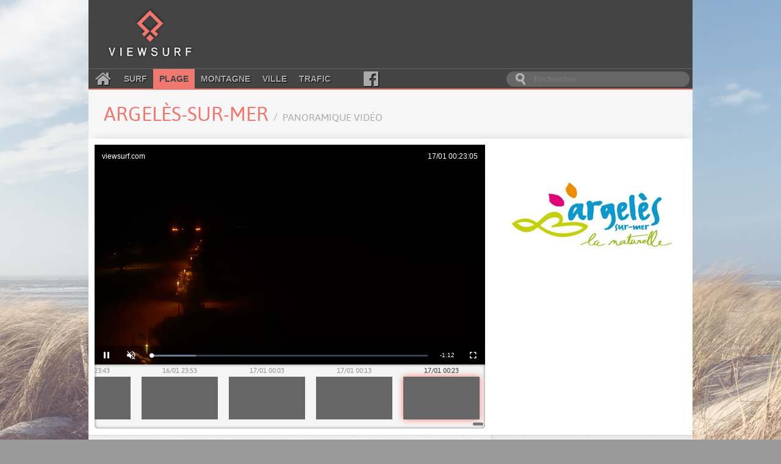

--- FILE ---
content_type: text/html; charset=utf-8
request_url: https://viewsurf.com/univers/plage/vue/12746-765615744-france-languedoc-roussillon-argeles-sur-mer-panoramique-video
body_size: 7199
content:

<!DOCTYPE html>
<html lang="fr">
<head>
    <meta charset="utf-8">
    <title>Viewsurf.com - Le portail de Webcams HD de référence</title>

    <meta name="description" content="Viewsurf, leader européen de la webcam HD touristique live et différée, plage - France - Languedoc-Roussillon - Argelès-sur-Mer - Panoramique vidéo">
    <meta name="author" content="Viewsurf">

    <link href="/static/img/favicon.a3ba354c0f6d.png" type="image/x-icon" rel="icon" />
    <link href="/static/img/favicon.a3ba354c0f6d.png" type="image/x-icon" rel="shortcut icon" />
    <link href="/static/img/apple-touch-icon.7c86f450e7c8.png" rel="apple-touch-icon" />
    <link href='//fonts.googleapis.com/css?family=Lobster' rel='stylesheet' type='text/css'>
    <link rel="stylesheet" type="text/css" href="/static/css/style.2df6dcc55d1b.css" />

    <script src="https://static.admysports.com/hb/site/viewsurf/hb_viewsurf.js"></script>

    
    <link rel="stylesheet" type="text/css" href="/static/video/videojs-viewsurf.1.0.4.923b106151e6.css" />
    
    <script src="//ajax.googleapis.com/ajax/libs/jquery/3.1.0/jquery.min.js"></script>
    <script src="//code.jquery.com/ui/1.12.0/jquery-ui.min.js"></script>


    <script src="/static/js/main.min.d9163d32b8a4.js"></script>

    
        
    <script type="text/javascript" src="/static/video/videojs-viewsurf.1.0.4.357eff8a076d.js"></script>
        
    
</head>
<body itemscope itemtype="http://schema.org/WebPage" id="plage">
    <div id="viewsurf_wp" class="ams-ad" style="font-size:0"></div>
    <div id="header-container">
        <header class="wrapper clearfix">
            <div class="clearfix"><!--
                --><a href="/" title="Retour à l'accueil" id="logo"><!--
                    --><img src="/static/img/logo.8e552f1e3f10.png" alt="Viewsurf.com" /><!--
                --></a><!--
                --><div id="top-ban">
                    <div id="viewsurf_htd" class="ams-ad"></div>
                </div>
            </div>

            <div class="navbar-container clearfix">
                <nav id="navbar">
    <a class="fa fa-home" href="/"></a>
    <a href="/univers/surf">Surf</a>
    <a class="active" href="/univers/plage">Plage</a>
    <a href="/univers/montagne">Montagne</a>
    <a href="/univers/ville">Ville</a>
    <a href="/univers/trafic">Trafic</a>
    <a class="fa fa-facebook-official" aria-hidden="true" href="https://www.facebook.com/viewsurf" target="_blank"></a>
</nav>

<div id="main-search-form">
    <input type="search" name="query" placeholder="Rechercher" id="main-search-input" value="" />
</div>

            </div>
        </header>
    </div>

    <div id="main" class="wrapper">
        <div class="clearfix">
            <!-- Search results -->
            <div id="live-search-results" class="clearfix">
                <div id="autocomplete" style="position: relative;" class="results views-thumbs clearfix autocomplete"></div>
            </div>

            

<section id="title-container" class="clearfix wrapper view-title">
	<article>
		<div><h1>Argelès-sur-Mer <small>Panoramique vidéo</small></h1></div>
	</article>
</section>


<section id="webcam-main-container" class="clearfix white">
    
        

<article class="leftColumn">
    
    <div style="position:relative; padding-top: 56.25%">
        <iframe 
            style="position:absolute;width:100%;height:100%;top:0;left:0;right:0;bottom:0;border:none;" 
            allowfullscreen allow="autoplay; fullscreen"
            scrolling="no" src="https://platforms5.joada.net/embeded/embeded.html?uuid=c094d18b-6ffc-49ba-3934-3030-6d61-63-939a-fadb72915dedd&type=vod&liveicon=0&vsheader=1&tz=Europe/Paris&tsp=1768605785&titletext=">
        </iframe>
    </div>
    
    
        
<div class="histo">
    <div class="histo_container">
        <div id="histo_thumbs" class="histo_thumbs">
            <div id="scroller">
                <ul><!--
                
                    --><li class=""><!--
                        --><a href="/univers/plage/vue/12746-1168413926-france-languedoc-roussillon-argeles-sur-mer-panoramique-video"><!--
                            --><span>16/01 00:03</span><div data-source="https://filmssite.viewsurf.com/argeles05/1/1/media_1768518186_tn.jpg"></div><!--
                        --></a><!--
                    --></li><!--
                
                    --><li class=""><!--
                        --><a href="/univers/plage/vue/12746-1168415734-france-languedoc-roussillon-argeles-sur-mer-panoramique-video"><!--
                            --><span>16/01 00:13</span><div data-source="https://filmssite.viewsurf.com/argeles05/1/1/media_1768518785_tn.jpg"></div><!--
                        --></a><!--
                    --></li><!--
                
                    --><li class=""><!--
                        --><a href="/univers/plage/vue/12746-1168417610-france-languedoc-roussillon-argeles-sur-mer-panoramique-video"><!--
                            --><span>16/01 00:23</span><div data-source="https://filmssite.viewsurf.com/argeles05/1/1/media_1768519385_tn.jpg"></div><!--
                        --></a><!--
                    --></li><!--
                
                    --><li class=""><!--
                        --><a href="/univers/plage/vue/12746-1168419558-france-languedoc-roussillon-argeles-sur-mer-panoramique-video"><!--
                            --><span>16/01 00:33</span><div data-source="https://filmssite.viewsurf.com/argeles05/1/1/media_1768519986_tn.jpg"></div><!--
                        --></a><!--
                    --></li><!--
                
                    --><li class=""><!--
                        --><a href="/univers/plage/vue/12746-1168421264-france-languedoc-roussillon-argeles-sur-mer-panoramique-video"><!--
                            --><span>16/01 00:43</span><div data-source="https://filmssite.viewsurf.com/argeles05/1/1/media_1768520585_tn.jpg"></div><!--
                        --></a><!--
                    --></li><!--
                
                    --><li class=""><!--
                        --><a href="/univers/plage/vue/12746-1168422932-france-languedoc-roussillon-argeles-sur-mer-panoramique-video"><!--
                            --><span>16/01 00:53</span><div data-source="https://filmssite.viewsurf.com/argeles05/1/1/media_1768521185_tn.jpg"></div><!--
                        --></a><!--
                    --></li><!--
                
                    --><li class=""><!--
                        --><a href="/univers/plage/vue/12746-1168425560-france-languedoc-roussillon-argeles-sur-mer-panoramique-video"><!--
                            --><span>16/01 01:03</span><div data-source="https://filmssite.viewsurf.com/argeles05/1/1/media_1768521786_tn.jpg"></div><!--
                        --></a><!--
                    --></li><!--
                
                    --><li class=""><!--
                        --><a href="/univers/plage/vue/12746-1168427352-france-languedoc-roussillon-argeles-sur-mer-panoramique-video"><!--
                            --><span>16/01 01:13</span><div data-source="https://filmssite.viewsurf.com/argeles05/1/1/media_1768522385_tn.jpg"></div><!--
                        --></a><!--
                    --></li><!--
                
                    --><li class=""><!--
                        --><a href="/univers/plage/vue/12746-1168429200-france-languedoc-roussillon-argeles-sur-mer-panoramique-video"><!--
                            --><span>16/01 01:23</span><div data-source="https://filmssite.viewsurf.com/argeles05/1/1/media_1768522985_tn.jpg"></div><!--
                        --></a><!--
                    --></li><!--
                
                    --><li class=""><!--
                        --><a href="/univers/plage/vue/12746-1168431236-france-languedoc-roussillon-argeles-sur-mer-panoramique-video"><!--
                            --><span>16/01 01:33</span><div data-source="https://filmssite.viewsurf.com/argeles05/1/1/media_1768523586_tn.jpg"></div><!--
                        --></a><!--
                    --></li><!--
                
                    --><li class=""><!--
                        --><a href="/univers/plage/vue/12746-1168433064-france-languedoc-roussillon-argeles-sur-mer-panoramique-video"><!--
                            --><span>16/01 01:43</span><div data-source="https://filmssite.viewsurf.com/argeles05/1/1/media_1768524185_tn.jpg"></div><!--
                        --></a><!--
                    --></li><!--
                
                    --><li class=""><!--
                        --><a href="/univers/plage/vue/12746-1168434926-france-languedoc-roussillon-argeles-sur-mer-panoramique-video"><!--
                            --><span>16/01 01:53</span><div data-source="https://filmssite.viewsurf.com/argeles05/1/1/media_1768524785_tn.jpg"></div><!--
                        --></a><!--
                    --></li><!--
                
                    --><li class=""><!--
                        --><a href="/univers/plage/vue/12746-1168436964-france-languedoc-roussillon-argeles-sur-mer-panoramique-video"><!--
                            --><span>16/01 02:03</span><div data-source="https://filmssite.viewsurf.com/argeles05/1/1/media_1768525386_tn.jpg"></div><!--
                        --></a><!--
                    --></li><!--
                
                    --><li class=""><!--
                        --><a href="/univers/plage/vue/12746-1168438762-france-languedoc-roussillon-argeles-sur-mer-panoramique-video"><!--
                            --><span>16/01 02:13</span><div data-source="https://filmssite.viewsurf.com/argeles05/1/1/media_1768525985_tn.jpg"></div><!--
                        --></a><!--
                    --></li><!--
                
                    --><li class=""><!--
                        --><a href="/univers/plage/vue/12746-1168440622-france-languedoc-roussillon-argeles-sur-mer-panoramique-video"><!--
                            --><span>16/01 02:23</span><div data-source="https://filmssite.viewsurf.com/argeles05/1/1/media_1768526585_tn.jpg"></div><!--
                        --></a><!--
                    --></li><!--
                
                    --><li class=""><!--
                        --><a href="/univers/plage/vue/12746-1168442632-france-languedoc-roussillon-argeles-sur-mer-panoramique-video"><!--
                            --><span>16/01 02:33</span><div data-source="https://filmssite.viewsurf.com/argeles05/1/1/media_1768527186_tn.jpg"></div><!--
                        --></a><!--
                    --></li><!--
                
                    --><li class=""><!--
                        --><a href="/univers/plage/vue/12746-1168444452-france-languedoc-roussillon-argeles-sur-mer-panoramique-video"><!--
                            --><span>16/01 02:43</span><div data-source="https://filmssite.viewsurf.com/argeles05/1/1/media_1768527785_tn.jpg"></div><!--
                        --></a><!--
                    --></li><!--
                
                    --><li class=""><!--
                        --><a href="/univers/plage/vue/12746-1168446304-france-languedoc-roussillon-argeles-sur-mer-panoramique-video"><!--
                            --><span>16/01 02:53</span><div data-source="https://filmssite.viewsurf.com/argeles05/1/1/media_1768528385_tn.jpg"></div><!--
                        --></a><!--
                    --></li><!--
                
                    --><li class=""><!--
                        --><a href="/univers/plage/vue/12746-1168448338-france-languedoc-roussillon-argeles-sur-mer-panoramique-video"><!--
                            --><span>16/01 03:03</span><div data-source="https://filmssite.viewsurf.com/argeles05/1/1/media_1768528986_tn.jpg"></div><!--
                        --></a><!--
                    --></li><!--
                
                    --><li class=""><!--
                        --><a href="/univers/plage/vue/12746-1168450130-france-languedoc-roussillon-argeles-sur-mer-panoramique-video"><!--
                            --><span>16/01 03:13</span><div data-source="https://filmssite.viewsurf.com/argeles05/1/1/media_1768529585_tn.jpg"></div><!--
                        --></a><!--
                    --></li><!--
                
                    --><li class=""><!--
                        --><a href="/univers/plage/vue/12746-1168451968-france-languedoc-roussillon-argeles-sur-mer-panoramique-video"><!--
                            --><span>16/01 03:23</span><div data-source="https://filmssite.viewsurf.com/argeles05/1/1/media_1768530185_tn.jpg"></div><!--
                        --></a><!--
                    --></li><!--
                
                    --><li class=""><!--
                        --><a href="/univers/plage/vue/12746-1168453986-france-languedoc-roussillon-argeles-sur-mer-panoramique-video"><!--
                            --><span>16/01 03:33</span><div data-source="https://filmssite.viewsurf.com/argeles05/1/1/media_1768530786_tn.jpg"></div><!--
                        --></a><!--
                    --></li><!--
                
                    --><li class=""><!--
                        --><a href="/univers/plage/vue/12746-1168455784-france-languedoc-roussillon-argeles-sur-mer-panoramique-video"><!--
                            --><span>16/01 03:43</span><div data-source="https://filmssite.viewsurf.com/argeles05/1/1/media_1768531386_tn.jpg"></div><!--
                        --></a><!--
                    --></li><!--
                
                    --><li class=""><!--
                        --><a href="/univers/plage/vue/12746-1168457630-france-languedoc-roussillon-argeles-sur-mer-panoramique-video"><!--
                            --><span>16/01 03:53</span><div data-source="https://filmssite.viewsurf.com/argeles05/1/1/media_1768531986_tn.jpg"></div><!--
                        --></a><!--
                    --></li><!--
                
                    --><li class=""><!--
                        --><a href="/univers/plage/vue/12746-1168459690-france-languedoc-roussillon-argeles-sur-mer-panoramique-video"><!--
                            --><span>16/01 04:03</span><div data-source="https://filmssite.viewsurf.com/argeles05/1/1/media_1768532586_tn.jpg"></div><!--
                        --></a><!--
                    --></li><!--
                
                    --><li class=""><!--
                        --><a href="/univers/plage/vue/12746-1168461520-france-languedoc-roussillon-argeles-sur-mer-panoramique-video"><!--
                            --><span>16/01 04:13</span><div data-source="https://filmssite.viewsurf.com/argeles05/1/1/media_1768533186_tn.jpg"></div><!--
                        --></a><!--
                    --></li><!--
                
                    --><li class=""><!--
                        --><a href="/univers/plage/vue/12746-1168463392-france-languedoc-roussillon-argeles-sur-mer-panoramique-video"><!--
                            --><span>16/01 04:23</span><div data-source="https://filmssite.viewsurf.com/argeles05/1/1/media_1768533785_tn.jpg"></div><!--
                        --></a><!--
                    --></li><!--
                
                    --><li class=""><!--
                        --><a href="/univers/plage/vue/12746-1168465438-france-languedoc-roussillon-argeles-sur-mer-panoramique-video"><!--
                            --><span>16/01 04:33</span><div data-source="https://filmssite.viewsurf.com/argeles05/1/1/media_1768534386_tn.jpg"></div><!--
                        --></a><!--
                    --></li><!--
                
                    --><li class=""><!--
                        --><a href="/univers/plage/vue/12746-1168467266-france-languedoc-roussillon-argeles-sur-mer-panoramique-video"><!--
                            --><span>16/01 04:43</span><div data-source="https://filmssite.viewsurf.com/argeles05/1/1/media_1768534985_tn.jpg"></div><!--
                        --></a><!--
                    --></li><!--
                
                    --><li class=""><!--
                        --><a href="/univers/plage/vue/12746-1168469148-france-languedoc-roussillon-argeles-sur-mer-panoramique-video"><!--
                            --><span>16/01 04:53</span><div data-source="https://filmssite.viewsurf.com/argeles05/1/1/media_1768535585_tn.jpg"></div><!--
                        --></a><!--
                    --></li><!--
                
                    --><li class=""><!--
                        --><a href="/univers/plage/vue/12746-1168471314-france-languedoc-roussillon-argeles-sur-mer-panoramique-video"><!--
                            --><span>16/01 05:03</span><div data-source="https://filmssite.viewsurf.com/argeles05/1/1/media_1768536186_tn.jpg"></div><!--
                        --></a><!--
                    --></li><!--
                
                    --><li class=""><!--
                        --><a href="/univers/plage/vue/12746-1168473336-france-languedoc-roussillon-argeles-sur-mer-panoramique-video"><!--
                            --><span>16/01 05:13</span><div data-source="https://filmssite.viewsurf.com/argeles05/1/1/media_1768536785_tn.jpg"></div><!--
                        --></a><!--
                    --></li><!--
                
                    --><li class=""><!--
                        --><a href="/univers/plage/vue/12746-1168475610-france-languedoc-roussillon-argeles-sur-mer-panoramique-video"><!--
                            --><span>16/01 05:23</span><div data-source="https://filmssite.viewsurf.com/argeles05/1/1/media_1768537385_tn.jpg"></div><!--
                        --></a><!--
                    --></li><!--
                
                    --><li class=""><!--
                        --><a href="/univers/plage/vue/12746-1168477858-france-languedoc-roussillon-argeles-sur-mer-panoramique-video"><!--
                            --><span>16/01 05:33</span><div data-source="https://filmssite.viewsurf.com/argeles05/1/1/media_1768537986_tn.jpg"></div><!--
                        --></a><!--
                    --></li><!--
                
                    --><li class=""><!--
                        --><a href="/univers/plage/vue/12746-1168479936-france-languedoc-roussillon-argeles-sur-mer-panoramique-video"><!--
                            --><span>16/01 05:43</span><div data-source="https://filmssite.viewsurf.com/argeles05/1/1/media_1768538586_tn.jpg"></div><!--
                        --></a><!--
                    --></li><!--
                
                    --><li class=""><!--
                        --><a href="/univers/plage/vue/12746-1168482240-france-languedoc-roussillon-argeles-sur-mer-panoramique-video"><!--
                            --><span>16/01 05:53</span><div data-source="https://filmssite.viewsurf.com/argeles05/1/1/media_1768539185_tn.jpg"></div><!--
                        --></a><!--
                    --></li><!--
                
                    --><li class=""><!--
                        --><a href="/univers/plage/vue/12746-1168484628-france-languedoc-roussillon-argeles-sur-mer-panoramique-video"><!--
                            --><span>16/01 06:03</span><div data-source="https://filmssite.viewsurf.com/argeles05/1/1/media_1768539786_tn.jpg"></div><!--
                        --></a><!--
                    --></li><!--
                
                    --><li class=""><!--
                        --><a href="/univers/plage/vue/12746-1168486950-france-languedoc-roussillon-argeles-sur-mer-panoramique-video"><!--
                            --><span>16/01 06:13</span><div data-source="https://filmssite.viewsurf.com/argeles05/1/1/media_1768540385_tn.jpg"></div><!--
                        --></a><!--
                    --></li><!--
                
                    --><li class=""><!--
                        --><a href="/univers/plage/vue/12746-1168489484-france-languedoc-roussillon-argeles-sur-mer-panoramique-video"><!--
                            --><span>16/01 06:23</span><div data-source="https://filmssite.viewsurf.com/argeles05/1/1/media_1768540985_tn.jpg"></div><!--
                        --></a><!--
                    --></li><!--
                
                    --><li class=""><!--
                        --><a href="/univers/plage/vue/12746-1168491988-france-languedoc-roussillon-argeles-sur-mer-panoramique-video"><!--
                            --><span>16/01 06:33</span><div data-source="https://filmssite.viewsurf.com/argeles05/1/1/media_1768541586_tn.jpg"></div><!--
                        --></a><!--
                    --></li><!--
                
                    --><li class=""><!--
                        --><a href="/univers/plage/vue/12746-1168494314-france-languedoc-roussillon-argeles-sur-mer-panoramique-video"><!--
                            --><span>16/01 06:43</span><div data-source="https://filmssite.viewsurf.com/argeles05/1/1/media_1768542185_tn.jpg"></div><!--
                        --></a><!--
                    --></li><!--
                
                    --><li class=""><!--
                        --><a href="/univers/plage/vue/12746-1168496842-france-languedoc-roussillon-argeles-sur-mer-panoramique-video"><!--
                            --><span>16/01 06:53</span><div data-source="https://filmssite.viewsurf.com/argeles05/1/1/media_1768542786_tn.jpg"></div><!--
                        --></a><!--
                    --></li><!--
                
                    --><li class=""><!--
                        --><a href="/univers/plage/vue/12746-1168499434-france-languedoc-roussillon-argeles-sur-mer-panoramique-video"><!--
                            --><span>16/01 07:03</span><div data-source="https://filmssite.viewsurf.com/argeles05/1/1/media_1768543386_tn.jpg"></div><!--
                        --></a><!--
                    --></li><!--
                
                    --><li class=""><!--
                        --><a href="/univers/plage/vue/12746-1168501868-france-languedoc-roussillon-argeles-sur-mer-panoramique-video"><!--
                            --><span>16/01 07:13</span><div data-source="https://filmssite.viewsurf.com/argeles05/1/1/media_1768543985_tn.jpg"></div><!--
                        --></a><!--
                    --></li><!--
                
                    --><li class=""><!--
                        --><a href="/univers/plage/vue/12746-1168504548-france-languedoc-roussillon-argeles-sur-mer-panoramique-video"><!--
                            --><span>16/01 07:23</span><div data-source="https://filmssite.viewsurf.com/argeles05/1/1/media_1768544585_tn.jpg"></div><!--
                        --></a><!--
                    --></li><!--
                
                    --><li class=""><!--
                        --><a href="/univers/plage/vue/12746-1168507204-france-languedoc-roussillon-argeles-sur-mer-panoramique-video"><!--
                            --><span>16/01 07:33</span><div data-source="https://filmssite.viewsurf.com/argeles05/1/1/media_1768545186_tn.jpg"></div><!--
                        --></a><!--
                    --></li><!--
                
                    --><li class=""><!--
                        --><a href="/univers/plage/vue/12746-1168509670-france-languedoc-roussillon-argeles-sur-mer-panoramique-video"><!--
                            --><span>16/01 07:43</span><div data-source="https://filmssite.viewsurf.com/argeles05/1/1/media_1768545785_tn.jpg"></div><!--
                        --></a><!--
                    --></li><!--
                
                    --><li class=""><!--
                        --><a href="/univers/plage/vue/12746-1168512380-france-languedoc-roussillon-argeles-sur-mer-panoramique-video"><!--
                            --><span>16/01 07:53</span><div data-source="https://filmssite.viewsurf.com/argeles05/1/1/media_1768546385_tn.jpg"></div><!--
                        --></a><!--
                    --></li><!--
                
                    --><li class=""><!--
                        --><a href="/univers/plage/vue/12746-1168515090-france-languedoc-roussillon-argeles-sur-mer-panoramique-video"><!--
                            --><span>16/01 08:03</span><div data-source="https://filmssite.viewsurf.com/argeles05/1/1/media_1768546986_tn.jpg"></div><!--
                        --></a><!--
                    --></li><!--
                
                    --><li class=""><!--
                        --><a href="/univers/plage/vue/12746-1168517608-france-languedoc-roussillon-argeles-sur-mer-panoramique-video"><!--
                            --><span>16/01 08:13</span><div data-source="https://filmssite.viewsurf.com/argeles05/1/1/media_1768547585_tn.jpg"></div><!--
                        --></a><!--
                    --></li><!--
                
                    --><li class=""><!--
                        --><a href="/univers/plage/vue/12746-1168520350-france-languedoc-roussillon-argeles-sur-mer-panoramique-video"><!--
                            --><span>16/01 08:23</span><div data-source="https://filmssite.viewsurf.com/argeles05/1/1/media_1768548185_tn.jpg"></div><!--
                        --></a><!--
                    --></li><!--
                
                    --><li class=""><!--
                        --><a href="/univers/plage/vue/12746-1168523042-france-languedoc-roussillon-argeles-sur-mer-panoramique-video"><!--
                            --><span>16/01 08:33</span><div data-source="https://filmssite.viewsurf.com/argeles05/1/1/media_1768548786_tn.jpg"></div><!--
                        --></a><!--
                    --></li><!--
                
                    --><li class=""><!--
                        --><a href="/univers/plage/vue/12746-1168525558-france-languedoc-roussillon-argeles-sur-mer-panoramique-video"><!--
                            --><span>16/01 08:43</span><div data-source="https://filmssite.viewsurf.com/argeles05/1/1/media_1768549385_tn.jpg"></div><!--
                        --></a><!--
                    --></li><!--
                
                    --><li class=""><!--
                        --><a href="/univers/plage/vue/12746-1168528240-france-languedoc-roussillon-argeles-sur-mer-panoramique-video"><!--
                            --><span>16/01 08:53</span><div data-source="https://filmssite.viewsurf.com/argeles05/1/1/media_1768549985_tn.jpg"></div><!--
                        --></a><!--
                    --></li><!--
                
                    --><li class=""><!--
                        --><a href="/univers/plage/vue/12746-1168530918-france-languedoc-roussillon-argeles-sur-mer-panoramique-video"><!--
                            --><span>16/01 09:03</span><div data-source="https://filmssite.viewsurf.com/argeles05/1/1/media_1768550586_tn.jpg"></div><!--
                        --></a><!--
                    --></li><!--
                
                    --><li class=""><!--
                        --><a href="/univers/plage/vue/12746-1168533396-france-languedoc-roussillon-argeles-sur-mer-panoramique-video"><!--
                            --><span>16/01 09:13</span><div data-source="https://filmssite.viewsurf.com/argeles05/1/1/media_1768551185_tn.jpg"></div><!--
                        --></a><!--
                    --></li><!--
                
                    --><li class=""><!--
                        --><a href="/univers/plage/vue/12746-1168536092-france-languedoc-roussillon-argeles-sur-mer-panoramique-video"><!--
                            --><span>16/01 09:23</span><div data-source="https://filmssite.viewsurf.com/argeles05/1/1/media_1768551785_tn.jpg"></div><!--
                        --></a><!--
                    --></li><!--
                
                    --><li class=""><!--
                        --><a href="/univers/plage/vue/12746-1168538750-france-languedoc-roussillon-argeles-sur-mer-panoramique-video"><!--
                            --><span>16/01 09:33</span><div data-source="https://filmssite.viewsurf.com/argeles05/1/1/media_1768552387_tn.jpg"></div><!--
                        --></a><!--
                    --></li><!--
                
                    --><li class=""><!--
                        --><a href="/univers/plage/vue/12746-1168541236-france-languedoc-roussillon-argeles-sur-mer-panoramique-video"><!--
                            --><span>16/01 09:43</span><div data-source="https://filmssite.viewsurf.com/argeles05/1/1/media_1768552985_tn.jpg"></div><!--
                        --></a><!--
                    --></li><!--
                
                    --><li class=""><!--
                        --><a href="/univers/plage/vue/12746-1168543948-france-languedoc-roussillon-argeles-sur-mer-panoramique-video"><!--
                            --><span>16/01 09:53</span><div data-source="https://filmssite.viewsurf.com/argeles05/1/1/media_1768553585_tn.jpg"></div><!--
                        --></a><!--
                    --></li><!--
                
                    --><li class=""><!--
                        --><a href="/univers/plage/vue/12746-1168546644-france-languedoc-roussillon-argeles-sur-mer-panoramique-video"><!--
                            --><span>16/01 10:03</span><div data-source="https://filmssite.viewsurf.com/argeles05/1/1/media_1768554186_tn.jpg"></div><!--
                        --></a><!--
                    --></li><!--
                
                    --><li class=""><!--
                        --><a href="/univers/plage/vue/12746-1168549164-france-languedoc-roussillon-argeles-sur-mer-panoramique-video"><!--
                            --><span>16/01 10:13</span><div data-source="https://filmssite.viewsurf.com/argeles05/1/1/media_1768554785_tn.jpg"></div><!--
                        --></a><!--
                    --></li><!--
                
                    --><li class=""><!--
                        --><a href="/univers/plage/vue/12746-1168551894-france-languedoc-roussillon-argeles-sur-mer-panoramique-video"><!--
                            --><span>16/01 10:23</span><div data-source="https://filmssite.viewsurf.com/argeles05/1/1/media_1768555385_tn.jpg"></div><!--
                        --></a><!--
                    --></li><!--
                
                    --><li class=""><!--
                        --><a href="/univers/plage/vue/12746-1168554554-france-languedoc-roussillon-argeles-sur-mer-panoramique-video"><!--
                            --><span>16/01 10:33</span><div data-source="https://filmssite.viewsurf.com/argeles05/1/1/media_1768555986_tn.jpg"></div><!--
                        --></a><!--
                    --></li><!--
                
                    --><li class=""><!--
                        --><a href="/univers/plage/vue/12746-1168557056-france-languedoc-roussillon-argeles-sur-mer-panoramique-video"><!--
                            --><span>16/01 10:43</span><div data-source="https://filmssite.viewsurf.com/argeles05/1/1/media_1768556585_tn.jpg"></div><!--
                        --></a><!--
                    --></li><!--
                
                    --><li class=""><!--
                        --><a href="/univers/plage/vue/12746-1168559778-france-languedoc-roussillon-argeles-sur-mer-panoramique-video"><!--
                            --><span>16/01 10:53</span><div data-source="https://filmssite.viewsurf.com/argeles05/1/1/media_1768557185_tn.jpg"></div><!--
                        --></a><!--
                    --></li><!--
                
                    --><li class=""><!--
                        --><a href="/univers/plage/vue/12746-1168562450-france-languedoc-roussillon-argeles-sur-mer-panoramique-video"><!--
                            --><span>16/01 11:03</span><div data-source="https://filmssite.viewsurf.com/argeles05/1/1/media_1768557786_tn.jpg"></div><!--
                        --></a><!--
                    --></li><!--
                
                    --><li class=""><!--
                        --><a href="/univers/plage/vue/12746-1168564954-france-languedoc-roussillon-argeles-sur-mer-panoramique-video"><!--
                            --><span>16/01 11:13</span><div data-source="https://filmssite.viewsurf.com/argeles05/1/1/media_1768558386_tn.jpg"></div><!--
                        --></a><!--
                    --></li><!--
                
                    --><li class=""><!--
                        --><a href="/univers/plage/vue/12746-1168567682-france-languedoc-roussillon-argeles-sur-mer-panoramique-video"><!--
                            --><span>16/01 11:23</span><div data-source="https://filmssite.viewsurf.com/argeles05/1/1/media_1768558985_tn.jpg"></div><!--
                        --></a><!--
                    --></li><!--
                
                    --><li class=""><!--
                        --><a href="/univers/plage/vue/12746-1168570362-france-languedoc-roussillon-argeles-sur-mer-panoramique-video"><!--
                            --><span>16/01 11:33</span><div data-source="https://filmssite.viewsurf.com/argeles05/1/1/media_1768559586_tn.jpg"></div><!--
                        --></a><!--
                    --></li><!--
                
                    --><li class=""><!--
                        --><a href="/univers/plage/vue/12746-1168572872-france-languedoc-roussillon-argeles-sur-mer-panoramique-video"><!--
                            --><span>16/01 11:43</span><div data-source="https://filmssite.viewsurf.com/argeles05/1/1/media_1768560185_tn.jpg"></div><!--
                        --></a><!--
                    --></li><!--
                
                    --><li class=""><!--
                        --><a href="/univers/plage/vue/12746-1168575574-france-languedoc-roussillon-argeles-sur-mer-panoramique-video"><!--
                            --><span>16/01 11:53</span><div data-source="https://filmssite.viewsurf.com/argeles05/1/1/media_1768560785_tn.jpg"></div><!--
                        --></a><!--
                    --></li><!--
                
                    --><li class=""><!--
                        --><a href="/univers/plage/vue/12746-1168578262-france-languedoc-roussillon-argeles-sur-mer-panoramique-video"><!--
                            --><span>16/01 12:03</span><div data-source="https://filmssite.viewsurf.com/argeles05/1/1/media_1768561386_tn.jpg"></div><!--
                        --></a><!--
                    --></li><!--
                
                    --><li class=""><!--
                        --><a href="/univers/plage/vue/12746-1168580798-france-languedoc-roussillon-argeles-sur-mer-panoramique-video"><!--
                            --><span>16/01 12:13</span><div data-source="https://filmssite.viewsurf.com/argeles05/1/1/media_1768561985_tn.jpg"></div><!--
                        --></a><!--
                    --></li><!--
                
                    --><li class=""><!--
                        --><a href="/univers/plage/vue/12746-1168583538-france-languedoc-roussillon-argeles-sur-mer-panoramique-video"><!--
                            --><span>16/01 12:23</span><div data-source="https://filmssite.viewsurf.com/argeles05/1/1/media_1768562585_tn.jpg"></div><!--
                        --></a><!--
                    --></li><!--
                
                    --><li class=""><!--
                        --><a href="/univers/plage/vue/12746-1168586224-france-languedoc-roussillon-argeles-sur-mer-panoramique-video"><!--
                            --><span>16/01 12:33</span><div data-source="https://filmssite.viewsurf.com/argeles05/1/1/media_1768563186_tn.jpg"></div><!--
                        --></a><!--
                    --></li><!--
                
                    --><li class=""><!--
                        --><a href="/univers/plage/vue/12746-1168588746-france-languedoc-roussillon-argeles-sur-mer-panoramique-video"><!--
                            --><span>16/01 12:43</span><div data-source="https://filmssite.viewsurf.com/argeles05/1/1/media_1768563786_tn.jpg"></div><!--
                        --></a><!--
                    --></li><!--
                
                    --><li class=""><!--
                        --><a href="/univers/plage/vue/12746-1168591448-france-languedoc-roussillon-argeles-sur-mer-panoramique-video"><!--
                            --><span>16/01 12:53</span><div data-source="https://filmssite.viewsurf.com/argeles05/1/1/media_1768564385_tn.jpg"></div><!--
                        --></a><!--
                    --></li><!--
                
                    --><li class=""><!--
                        --><a href="/univers/plage/vue/12746-1168594140-france-languedoc-roussillon-argeles-sur-mer-panoramique-video"><!--
                            --><span>16/01 13:03</span><div data-source="https://filmssite.viewsurf.com/argeles05/1/1/media_1768564986_tn.jpg"></div><!--
                        --></a><!--
                    --></li><!--
                
                    --><li class=""><!--
                        --><a href="/univers/plage/vue/12746-1168596652-france-languedoc-roussillon-argeles-sur-mer-panoramique-video"><!--
                            --><span>16/01 13:13</span><div data-source="https://filmssite.viewsurf.com/argeles05/1/1/media_1768565585_tn.jpg"></div><!--
                        --></a><!--
                    --></li><!--
                
                    --><li class=""><!--
                        --><a href="/univers/plage/vue/12746-1168599370-france-languedoc-roussillon-argeles-sur-mer-panoramique-video"><!--
                            --><span>16/01 13:23</span><div data-source="https://filmssite.viewsurf.com/argeles05/1/1/media_1768566185_tn.jpg"></div><!--
                        --></a><!--
                    --></li><!--
                
                    --><li class=""><!--
                        --><a href="/univers/plage/vue/12746-1168602034-france-languedoc-roussillon-argeles-sur-mer-panoramique-video"><!--
                            --><span>16/01 13:33</span><div data-source="https://filmssite.viewsurf.com/argeles05/1/1/media_1768566786_tn.jpg"></div><!--
                        --></a><!--
                    --></li><!--
                
                    --><li class=""><!--
                        --><a href="/univers/plage/vue/12746-1168604510-france-languedoc-roussillon-argeles-sur-mer-panoramique-video"><!--
                            --><span>16/01 13:43</span><div data-source="https://filmssite.viewsurf.com/argeles05/1/1/media_1768567385_tn.jpg"></div><!--
                        --></a><!--
                    --></li><!--
                
                    --><li class=""><!--
                        --><a href="/univers/plage/vue/12746-1168607222-france-languedoc-roussillon-argeles-sur-mer-panoramique-video"><!--
                            --><span>16/01 13:53</span><div data-source="https://filmssite.viewsurf.com/argeles05/1/1/media_1768567985_tn.jpg"></div><!--
                        --></a><!--
                    --></li><!--
                
                    --><li class=""><!--
                        --><a href="/univers/plage/vue/12746-1168609898-france-languedoc-roussillon-argeles-sur-mer-panoramique-video"><!--
                            --><span>16/01 14:03</span><div data-source="https://filmssite.viewsurf.com/argeles05/1/1/media_1768568587_tn.jpg"></div><!--
                        --></a><!--
                    --></li><!--
                
                    --><li class=""><!--
                        --><a href="/univers/plage/vue/12746-1168612408-france-languedoc-roussillon-argeles-sur-mer-panoramique-video"><!--
                            --><span>16/01 14:13</span><div data-source="https://filmssite.viewsurf.com/argeles05/1/1/media_1768569185_tn.jpg"></div><!--
                        --></a><!--
                    --></li><!--
                
                    --><li class=""><!--
                        --><a href="/univers/plage/vue/12746-1168615112-france-languedoc-roussillon-argeles-sur-mer-panoramique-video"><!--
                            --><span>16/01 14:23</span><div data-source="https://filmssite.viewsurf.com/argeles05/1/1/media_1768569785_tn.jpg"></div><!--
                        --></a><!--
                    --></li><!--
                
                    --><li class=""><!--
                        --><a href="/univers/plage/vue/12746-1168617752-france-languedoc-roussillon-argeles-sur-mer-panoramique-video"><!--
                            --><span>16/01 14:33</span><div data-source="https://filmssite.viewsurf.com/argeles05/1/1/media_1768570386_tn.jpg"></div><!--
                        --></a><!--
                    --></li><!--
                
                    --><li class=""><!--
                        --><a href="/univers/plage/vue/12746-1168620254-france-languedoc-roussillon-argeles-sur-mer-panoramique-video"><!--
                            --><span>16/01 14:43</span><div data-source="https://filmssite.viewsurf.com/argeles05/1/1/media_1768570985_tn.jpg"></div><!--
                        --></a><!--
                    --></li><!--
                
                    --><li class=""><!--
                        --><a href="/univers/plage/vue/12746-1168622932-france-languedoc-roussillon-argeles-sur-mer-panoramique-video"><!--
                            --><span>16/01 14:53</span><div data-source="https://filmssite.viewsurf.com/argeles05/1/1/media_1768571586_tn.jpg"></div><!--
                        --></a><!--
                    --></li><!--
                
                    --><li class=""><!--
                        --><a href="/univers/plage/vue/12746-1168625586-france-languedoc-roussillon-argeles-sur-mer-panoramique-video"><!--
                            --><span>16/01 15:03</span><div data-source="https://filmssite.viewsurf.com/argeles05/1/1/media_1768572186_tn.jpg"></div><!--
                        --></a><!--
                    --></li><!--
                
                    --><li class=""><!--
                        --><a href="/univers/plage/vue/12746-1168628062-france-languedoc-roussillon-argeles-sur-mer-panoramique-video"><!--
                            --><span>16/01 15:13</span><div data-source="https://filmssite.viewsurf.com/argeles05/1/1/media_1768572785_tn.jpg"></div><!--
                        --></a><!--
                    --></li><!--
                
                    --><li class=""><!--
                        --><a href="/univers/plage/vue/12746-1168630784-france-languedoc-roussillon-argeles-sur-mer-panoramique-video"><!--
                            --><span>16/01 15:23</span><div data-source="https://filmssite.viewsurf.com/argeles05/1/1/media_1768573385_tn.jpg"></div><!--
                        --></a><!--
                    --></li><!--
                
                    --><li class=""><!--
                        --><a href="/univers/plage/vue/12746-1168633406-france-languedoc-roussillon-argeles-sur-mer-panoramique-video"><!--
                            --><span>16/01 15:33</span><div data-source="https://filmssite.viewsurf.com/argeles05/1/1/media_1768573986_tn.jpg"></div><!--
                        --></a><!--
                    --></li><!--
                
                    --><li class=""><!--
                        --><a href="/univers/plage/vue/12746-1168635934-france-languedoc-roussillon-argeles-sur-mer-panoramique-video"><!--
                            --><span>16/01 15:43</span><div data-source="https://filmssite.viewsurf.com/argeles05/1/1/media_1768574585_tn.jpg"></div><!--
                        --></a><!--
                    --></li><!--
                
                    --><li class=""><!--
                        --><a href="/univers/plage/vue/12746-1168638608-france-languedoc-roussillon-argeles-sur-mer-panoramique-video"><!--
                            --><span>16/01 15:53</span><div data-source="https://filmssite.viewsurf.com/argeles05/1/1/media_1768575185_tn.jpg"></div><!--
                        --></a><!--
                    --></li><!--
                
                    --><li class=""><!--
                        --><a href="/univers/plage/vue/12746-1168641282-france-languedoc-roussillon-argeles-sur-mer-panoramique-video"><!--
                            --><span>16/01 16:03</span><div data-source="https://filmssite.viewsurf.com/argeles05/1/1/media_1768575786_tn.jpg"></div><!--
                        --></a><!--
                    --></li><!--
                
                    --><li class=""><!--
                        --><a href="/univers/plage/vue/12746-1168643758-france-languedoc-roussillon-argeles-sur-mer-panoramique-video"><!--
                            --><span>16/01 16:13</span><div data-source="https://filmssite.viewsurf.com/argeles05/1/1/media_1768576385_tn.jpg"></div><!--
                        --></a><!--
                    --></li><!--
                
                    --><li class=""><!--
                        --><a href="/univers/plage/vue/12746-1168646458-france-languedoc-roussillon-argeles-sur-mer-panoramique-video"><!--
                            --><span>16/01 16:23</span><div data-source="https://filmssite.viewsurf.com/argeles05/1/1/media_1768576985_tn.jpg"></div><!--
                        --></a><!--
                    --></li><!--
                
                    --><li class=""><!--
                        --><a href="/univers/plage/vue/12746-1168649082-france-languedoc-roussillon-argeles-sur-mer-panoramique-video"><!--
                            --><span>16/01 16:33</span><div data-source="https://filmssite.viewsurf.com/argeles05/1/1/media_1768577586_tn.jpg"></div><!--
                        --></a><!--
                    --></li><!--
                
                    --><li class=""><!--
                        --><a href="/univers/plage/vue/12746-1168651572-france-languedoc-roussillon-argeles-sur-mer-panoramique-video"><!--
                            --><span>16/01 16:43</span><div data-source="https://filmssite.viewsurf.com/argeles05/1/1/media_1768578185_tn.jpg"></div><!--
                        --></a><!--
                    --></li><!--
                
                    --><li class=""><!--
                        --><a href="/univers/plage/vue/12746-1168654248-france-languedoc-roussillon-argeles-sur-mer-panoramique-video"><!--
                            --><span>16/01 16:53</span><div data-source="https://filmssite.viewsurf.com/argeles05/1/1/media_1768578785_tn.jpg"></div><!--
                        --></a><!--
                    --></li><!--
                
                    --><li class=""><!--
                        --><a href="/univers/plage/vue/12746-1168656886-france-languedoc-roussillon-argeles-sur-mer-panoramique-video"><!--
                            --><span>16/01 17:03</span><div data-source="https://filmssite.viewsurf.com/argeles05/1/1/media_1768579386_tn.jpg"></div><!--
                        --></a><!--
                    --></li><!--
                
                    --><li class=""><!--
                        --><a href="/univers/plage/vue/12746-1168659354-france-languedoc-roussillon-argeles-sur-mer-panoramique-video"><!--
                            --><span>16/01 17:13</span><div data-source="https://filmssite.viewsurf.com/argeles05/1/1/media_1768579985_tn.jpg"></div><!--
                        --></a><!--
                    --></li><!--
                
                    --><li class=""><!--
                        --><a href="/univers/plage/vue/12746-1168662032-france-languedoc-roussillon-argeles-sur-mer-panoramique-video"><!--
                            --><span>16/01 17:23</span><div data-source="https://filmssite.viewsurf.com/argeles05/1/1/media_1768580585_tn.jpg"></div><!--
                        --></a><!--
                    --></li><!--
                
                    --><li class=""><!--
                        --><a href="/univers/plage/vue/12746-1168664684-france-languedoc-roussillon-argeles-sur-mer-panoramique-video"><!--
                            --><span>16/01 17:33</span><div data-source="https://filmssite.viewsurf.com/argeles05/1/1/media_1768581186_tn.jpg"></div><!--
                        --></a><!--
                    --></li><!--
                
                    --><li class=""><!--
                        --><a href="/univers/plage/vue/12746-1168667138-france-languedoc-roussillon-argeles-sur-mer-panoramique-video"><!--
                            --><span>16/01 17:43</span><div data-source="https://filmssite.viewsurf.com/argeles05/1/1/media_1768581785_tn.jpg"></div><!--
                        --></a><!--
                    --></li><!--
                
                    --><li class=""><!--
                        --><a href="/univers/plage/vue/12746-1168669788-france-languedoc-roussillon-argeles-sur-mer-panoramique-video"><!--
                            --><span>16/01 17:53</span><div data-source="https://filmssite.viewsurf.com/argeles05/1/1/media_1768582385_tn.jpg"></div><!--
                        --></a><!--
                    --></li><!--
                
                    --><li class=""><!--
                        --><a href="/univers/plage/vue/12746-1168672454-france-languedoc-roussillon-argeles-sur-mer-panoramique-video"><!--
                            --><span>16/01 18:03</span><div data-source="https://filmssite.viewsurf.com/argeles05/1/1/media_1768582986_tn.jpg"></div><!--
                        --></a><!--
                    --></li><!--
                
                    --><li class=""><!--
                        --><a href="/univers/plage/vue/12746-1168674870-france-languedoc-roussillon-argeles-sur-mer-panoramique-video"><!--
                            --><span>16/01 18:13</span><div data-source="https://filmssite.viewsurf.com/argeles05/1/1/media_1768583585_tn.jpg"></div><!--
                        --></a><!--
                    --></li><!--
                
                    --><li class=""><!--
                        --><a href="/univers/plage/vue/12746-1168677526-france-languedoc-roussillon-argeles-sur-mer-panoramique-video"><!--
                            --><span>16/01 18:23</span><div data-source="https://filmssite.viewsurf.com/argeles05/1/1/media_1768584185_tn.jpg"></div><!--
                        --></a><!--
                    --></li><!--
                
                    --><li class=""><!--
                        --><a href="/univers/plage/vue/12746-1168680126-france-languedoc-roussillon-argeles-sur-mer-panoramique-video"><!--
                            --><span>16/01 18:33</span><div data-source="https://filmssite.viewsurf.com/argeles05/1/1/media_1768584786_tn.jpg"></div><!--
                        --></a><!--
                    --></li><!--
                
                    --><li class=""><!--
                        --><a href="/univers/plage/vue/12746-1168682550-france-languedoc-roussillon-argeles-sur-mer-panoramique-video"><!--
                            --><span>16/01 18:43</span><div data-source="https://filmssite.viewsurf.com/argeles05/1/1/media_1768585385_tn.jpg"></div><!--
                        --></a><!--
                    --></li><!--
                
                    --><li class=""><!--
                        --><a href="/univers/plage/vue/12746-1168685180-france-languedoc-roussillon-argeles-sur-mer-panoramique-video"><!--
                            --><span>16/01 18:53</span><div data-source="https://filmssite.viewsurf.com/argeles05/1/1/media_1768585985_tn.jpg"></div><!--
                        --></a><!--
                    --></li><!--
                
                    --><li class=""><!--
                        --><a href="/univers/plage/vue/12746-1168687784-france-languedoc-roussillon-argeles-sur-mer-panoramique-video"><!--
                            --><span>16/01 19:03</span><div data-source="https://filmssite.viewsurf.com/argeles05/1/1/media_1768586586_tn.jpg"></div><!--
                        --></a><!--
                    --></li><!--
                
                    --><li class=""><!--
                        --><a href="/univers/plage/vue/12746-1168690148-france-languedoc-roussillon-argeles-sur-mer-panoramique-video"><!--
                            --><span>16/01 19:13</span><div data-source="https://filmssite.viewsurf.com/argeles05/1/1/media_1768587185_tn.jpg"></div><!--
                        --></a><!--
                    --></li><!--
                
                    --><li class=""><!--
                        --><a href="/univers/plage/vue/12746-1168692746-france-languedoc-roussillon-argeles-sur-mer-panoramique-video"><!--
                            --><span>16/01 19:23</span><div data-source="https://filmssite.viewsurf.com/argeles05/1/1/media_1768587785_tn.jpg"></div><!--
                        --></a><!--
                    --></li><!--
                
                    --><li class=""><!--
                        --><a href="/univers/plage/vue/12746-1168695298-france-languedoc-roussillon-argeles-sur-mer-panoramique-video"><!--
                            --><span>16/01 19:33</span><div data-source="https://filmssite.viewsurf.com/argeles05/1/1/media_1768588386_tn.jpg"></div><!--
                        --></a><!--
                    --></li><!--
                
                    --><li class=""><!--
                        --><a href="/univers/plage/vue/12746-1168697654-france-languedoc-roussillon-argeles-sur-mer-panoramique-video"><!--
                            --><span>16/01 19:43</span><div data-source="https://filmssite.viewsurf.com/argeles05/1/1/media_1768588985_tn.jpg"></div><!--
                        --></a><!--
                    --></li><!--
                
                    --><li class=""><!--
                        --><a href="/univers/plage/vue/12746-1168700240-france-languedoc-roussillon-argeles-sur-mer-panoramique-video"><!--
                            --><span>16/01 19:53</span><div data-source="https://filmssite.viewsurf.com/argeles05/1/1/media_1768589586_tn.jpg"></div><!--
                        --></a><!--
                    --></li><!--
                
                    --><li class=""><!--
                        --><a href="/univers/plage/vue/12746-1168702792-france-languedoc-roussillon-argeles-sur-mer-panoramique-video"><!--
                            --><span>16/01 20:03</span><div data-source="https://filmssite.viewsurf.com/argeles05/1/1/media_1768590186_tn.jpg"></div><!--
                        --></a><!--
                    --></li><!--
                
                    --><li class=""><!--
                        --><a href="/univers/plage/vue/12746-1168705118-france-languedoc-roussillon-argeles-sur-mer-panoramique-video"><!--
                            --><span>16/01 20:13</span><div data-source="https://filmssite.viewsurf.com/argeles05/1/1/media_1768590785_tn.jpg"></div><!--
                        --></a><!--
                    --></li><!--
                
                    --><li class=""><!--
                        --><a href="/univers/plage/vue/12746-1168707680-france-languedoc-roussillon-argeles-sur-mer-panoramique-video"><!--
                            --><span>16/01 20:23</span><div data-source="https://filmssite.viewsurf.com/argeles05/1/1/media_1768591386_tn.jpg"></div><!--
                        --></a><!--
                    --></li><!--
                
                    --><li class=""><!--
                        --><a href="/univers/plage/vue/12746-1168710190-france-languedoc-roussillon-argeles-sur-mer-panoramique-video"><!--
                            --><span>16/01 20:33</span><div data-source="https://filmssite.viewsurf.com/argeles05/1/1/media_1768591986_tn.jpg"></div><!--
                        --></a><!--
                    --></li><!--
                
                    --><li class=""><!--
                        --><a href="/univers/plage/vue/12746-1168712526-france-languedoc-roussillon-argeles-sur-mer-panoramique-video"><!--
                            --><span>16/01 20:43</span><div data-source="https://filmssite.viewsurf.com/argeles05/1/1/media_1768592586_tn.jpg"></div><!--
                        --></a><!--
                    --></li><!--
                
                    --><li class=""><!--
                        --><a href="/univers/plage/vue/12746-1168715080-france-languedoc-roussillon-argeles-sur-mer-panoramique-video"><!--
                            --><span>16/01 20:53</span><div data-source="https://filmssite.viewsurf.com/argeles05/1/1/media_1768593185_tn.jpg"></div><!--
                        --></a><!--
                    --></li><!--
                
                    --><li class=""><!--
                        --><a href="/univers/plage/vue/12746-1168717588-france-languedoc-roussillon-argeles-sur-mer-panoramique-video"><!--
                            --><span>16/01 21:03</span><div data-source="https://filmssite.viewsurf.com/argeles05/1/1/media_1768593786_tn.jpg"></div><!--
                        --></a><!--
                    --></li><!--
                
                    --><li class=""><!--
                        --><a href="/univers/plage/vue/12746-1168719798-france-languedoc-roussillon-argeles-sur-mer-panoramique-video"><!--
                            --><span>16/01 21:13</span><div data-source="https://filmssite.viewsurf.com/argeles05/1/1/media_1768594385_tn.jpg"></div><!--
                        --></a><!--
                    --></li><!--
                
                    --><li class=""><!--
                        --><a href="/univers/plage/vue/12746-1168722258-france-languedoc-roussillon-argeles-sur-mer-panoramique-video"><!--
                            --><span>16/01 21:23</span><div data-source="https://filmssite.viewsurf.com/argeles05/1/1/media_1768594985_tn.jpg"></div><!--
                        --></a><!--
                    --></li><!--
                
                    --><li class=""><!--
                        --><a href="/univers/plage/vue/12746-1168724670-france-languedoc-roussillon-argeles-sur-mer-panoramique-video"><!--
                            --><span>16/01 21:33</span><div data-source="https://filmssite.viewsurf.com/argeles05/1/1/media_1768595586_tn.jpg"></div><!--
                        --></a><!--
                    --></li><!--
                
                    --><li class=""><!--
                        --><a href="/univers/plage/vue/12746-1168726886-france-languedoc-roussillon-argeles-sur-mer-panoramique-video"><!--
                            --><span>16/01 21:43</span><div data-source="https://filmssite.viewsurf.com/argeles05/1/1/media_1768596185_tn.jpg"></div><!--
                        --></a><!--
                    --></li><!--
                
                    --><li class=""><!--
                        --><a href="/univers/plage/vue/12746-1168729338-france-languedoc-roussillon-argeles-sur-mer-panoramique-video"><!--
                            --><span>16/01 21:53</span><div data-source="https://filmssite.viewsurf.com/argeles05/1/1/media_1768596785_tn.jpg"></div><!--
                        --></a><!--
                    --></li><!--
                
                    --><li class=""><!--
                        --><a href="/univers/plage/vue/12746-1168731726-france-languedoc-roussillon-argeles-sur-mer-panoramique-video"><!--
                            --><span>16/01 22:03</span><div data-source="https://filmssite.viewsurf.com/argeles05/1/1/media_1768597386_tn.jpg"></div><!--
                        --></a><!--
                    --></li><!--
                
                    --><li class=""><!--
                        --><a href="/univers/plage/vue/12746-1168733716-france-languedoc-roussillon-argeles-sur-mer-panoramique-video"><!--
                            --><span>16/01 22:13</span><div data-source="https://filmssite.viewsurf.com/argeles05/1/1/media_1768597985_tn.jpg"></div><!--
                        --></a><!--
                    --></li><!--
                
                    --><li class=""><!--
                        --><a href="/univers/plage/vue/12746-1168735776-france-languedoc-roussillon-argeles-sur-mer-panoramique-video"><!--
                            --><span>16/01 22:23</span><div data-source="https://filmssite.viewsurf.com/argeles05/1/1/media_1768598585_tn.jpg"></div><!--
                        --></a><!--
                    --></li><!--
                
                    --><li class=""><!--
                        --><a href="/univers/plage/vue/12746-1168737982-france-languedoc-roussillon-argeles-sur-mer-panoramique-video"><!--
                            --><span>16/01 22:33</span><div data-source="https://filmssite.viewsurf.com/argeles05/1/1/media_1768599186_tn.jpg"></div><!--
                        --></a><!--
                    --></li><!--
                
                    --><li class=""><!--
                        --><a href="/univers/plage/vue/12746-1168740010-france-languedoc-roussillon-argeles-sur-mer-panoramique-video"><!--
                            --><span>16/01 22:43</span><div data-source="https://filmssite.viewsurf.com/argeles05/1/1/media_1768599785_tn.jpg"></div><!--
                        --></a><!--
                    --></li><!--
                
                    --><li class=""><!--
                        --><a href="/univers/plage/vue/12746-1168742048-france-languedoc-roussillon-argeles-sur-mer-panoramique-video"><!--
                            --><span>16/01 22:53</span><div data-source="https://filmssite.viewsurf.com/argeles05/1/1/media_1768600385_tn.jpg"></div><!--
                        --></a><!--
                    --></li><!--
                
                    --><li class=""><!--
                        --><a href="/univers/plage/vue/12746-1168744134-france-languedoc-roussillon-argeles-sur-mer-panoramique-video"><!--
                            --><span>16/01 23:03</span><div data-source="https://filmssite.viewsurf.com/argeles05/1/1/media_1768600987_tn.jpg"></div><!--
                        --></a><!--
                    --></li><!--
                
                    --><li class=""><!--
                        --><a href="/univers/plage/vue/12746-1168745958-france-languedoc-roussillon-argeles-sur-mer-panoramique-video"><!--
                            --><span>16/01 23:13</span><div data-source="https://filmssite.viewsurf.com/argeles05/1/1/media_1768601585_tn.jpg"></div><!--
                        --></a><!--
                    --></li><!--
                
                    --><li class=""><!--
                        --><a href="/univers/plage/vue/12746-1168747830-france-languedoc-roussillon-argeles-sur-mer-panoramique-video"><!--
                            --><span>16/01 23:23</span><div data-source="https://filmssite.viewsurf.com/argeles05/1/1/media_1768602185_tn.jpg"></div><!--
                        --></a><!--
                    --></li><!--
                
                    --><li class=""><!--
                        --><a href="/univers/plage/vue/12746-1168749866-france-languedoc-roussillon-argeles-sur-mer-panoramique-video"><!--
                            --><span>16/01 23:33</span><div data-source="https://filmssite.viewsurf.com/argeles05/1/1/media_1768602787_tn.jpg"></div><!--
                        --></a><!--
                    --></li><!--
                
                    --><li class=""><!--
                        --><a href="/univers/plage/vue/12746-1168751698-france-languedoc-roussillon-argeles-sur-mer-panoramique-video"><!--
                            --><span>16/01 23:43</span><div data-source="https://filmssite.viewsurf.com/argeles05/1/1/media_1768603386_tn.jpg"></div><!--
                        --></a><!--
                    --></li><!--
                
                    --><li class=""><!--
                        --><a href="/univers/plage/vue/12746-1168753564-france-languedoc-roussillon-argeles-sur-mer-panoramique-video"><!--
                            --><span>16/01 23:53</span><div data-source="https://filmssite.viewsurf.com/argeles05/1/1/media_1768603986_tn.jpg"></div><!--
                        --></a><!--
                    --></li><!--
                
                    --><li class=""><!--
                        --><a href="/univers/plage/vue/12746-1168755622-france-languedoc-roussillon-argeles-sur-mer-panoramique-video"><!--
                            --><span>17/01 00:03</span><div data-source="https://filmssite.viewsurf.com/argeles05/1/1/media_1768604586_tn.jpg"></div><!--
                        --></a><!--
                    --></li><!--
                
                    --><li class=""><!--
                        --><a href="/univers/plage/vue/12746-1168757396-france-languedoc-roussillon-argeles-sur-mer-panoramique-video"><!--
                            --><span>17/01 00:13</span><div data-source="https://filmssite.viewsurf.com/argeles05/1/1/media_1768605185_tn.jpg"></div><!--
                        --></a><!--
                    --></li><!--
                
                    --><li class=" active"><!--
                        --><a href="/univers/plage/vue/12746-1168759216-france-languedoc-roussillon-argeles-sur-mer-panoramique-video"><!--
                            --><span>17/01 00:23</span><div data-source="https://filmssite.viewsurf.com/argeles05/1/1/media_1768605785_tn.jpg"></div><!--
                        --></a><!--
                    --></li><!--
                
            --></ul>
            </div>
        </div>
    </div>

    <script type="text/javascript">
        initHisto();
    </script>
</div>

    
</article>

    

    
    <aside class="rightColumn">
        <div id="viewsurf_vtd" class="ams-ad"></div>

        
        <div class="partner" style="height: 205px;">
            <a href="http://fr.argeles-sur-mer.com/" target="_blank"
                style="background-image: url(/media/partner/Argeles_sur_mer.jpg);">
            </a>
        </div>
        
    </aside>
    
</section>

<section id="main-container" class="clearfix shadowed">
    <div class="content leftColumn">
        <div class="widget">
            
            <div id="viewsurf_vmd" class="ams-ad"></div>

        </div>
        
        
        <div class="widget">
            
    <div class="weather">
        <h2>Météo</h2>
        <div class="whiteWidget weather-wrapper">
            <div class="weather-header clearfix"><!--
            
        --><div data-day="1" class="weather-header-day">
                    <div>
                        <span class="weather-header-day-date">Sam 17 jan.</span>
                        <span class="weather-icon big weatherLittleRainCloudy" ></span>
                        <div><span class="air-temp-min" >7.5&deg;C</span> / <span class="air-temp-max" >13.3&deg;C</span></div>
                        <img class="weather-header-day-indicator" src="/static/img/down_arrow.9687ffa0348e.svg" />
                    </div>
                </div><!--
            
        --><div data-day="2" class="weather-header-day">
                    <div>
                        <span class="weather-header-day-date">Dim 18 jan.</span>
                        <span class="weather-icon big weatherLittleRainCloudy" ></span>
                        <div><span class="air-temp-min" >9.7&deg;C</span> / <span class="air-temp-max" >10.7&deg;C</span></div>
                        <img class="weather-header-day-indicator" src="/static/img/down_arrow.9687ffa0348e.svg" />
                    </div>
                </div><!--
            
        --><div data-day="3" class="weather-header-day">
                    <div>
                        <span class="weather-header-day-date">Lun 19 jan.</span>
                        <span class="weather-icon big weatherRainCloudy" ></span>
                        <div><span class="air-temp-min" >9.2&deg;C</span> / <span class="air-temp-max" >10.5&deg;C</span></div>
                        <img class="weather-header-day-indicator" src="/static/img/down_arrow.9687ffa0348e.svg" />
                    </div>
                </div><!--
            
        --><div data-day="4" class="weather-header-day weather-header-day-last">
                    <div>
                        <span class="weather-header-day-date">Mar 20 jan.</span>
                        <span class="weather-icon big weatherLittleRainCloudy" ></span>
                        <div><span class="air-temp-min" >9.2&deg;C</span> / <span class="air-temp-max" >10.0&deg;C</span></div>
                        <img class="weather-header-day-indicator" src="/static/img/down_arrow.9687ffa0348e.svg" />
                    </div>
                </div><!--
            
            --></div><!--
            
                --><div id="weather-day-1" class="weather-day"><!--
                    --><div class="weather-day-line">
                        <div style="flex: 2;"></div>
                        <div style="flex: 3;"><span class="weather-icon air"></span></div>
                        
                    </div><!--
                    
                    --><div class="weather-day-line"><!--
                        --><div>00h</div><!--

                        --><div><span class="weather-icon small weatherCloudy"></span></div><!--
                        --><!--<div>987 hPa</div>--><!--
                        --><div class="delimiter air-temp">7.6&deg;C</div><!--
                        --><div>S</div><!--
                        --><div>12.3 km/h</div><!--
                        
                        
                        
                    --></div><!--
                    
                    --><div class="weather-day-line"><!--
                        --><div>01h</div><!--

                        --><div><span class="weather-icon small weatherCloudy"></span></div><!--
                        --><!--<div>987 hPa</div>--><!--
                        --><div class="delimiter air-temp">7.6&deg;C</div><!--
                        --><div>S</div><!--
                        --><div>12.1 km/h</div><!--
                        
                        
                        
                    --></div><!--
                    
                    --><div class="weather-day-line"><!--
                        --><div>02h</div><!--

                        --><div><span class="weather-icon small weatherCloudy"></span></div><!--
                        --><!--<div>987 hPa</div>--><!--
                        --><div class="delimiter air-temp">7.5&deg;C</div><!--
                        --><div>S</div><!--
                        --><div>12.0 km/h</div><!--
                        
                        
                        
                    --></div><!--
                    
                    --><div class="weather-day-line"><!--
                        --><div>03h</div><!--

                        --><div><span class="weather-icon small weatherCloudy"></span></div><!--
                        --><!--<div>987 hPa</div>--><!--
                        --><div class="delimiter air-temp">7.7&deg;C</div><!--
                        --><div>S</div><!--
                        --><div>11.1 km/h</div><!--
                        
                        
                        
                    --></div><!--
                    
                    --><div class="weather-day-line"><!--
                        --><div>04h</div><!--

                        --><div><span class="weather-icon small weatherCloudy"></span></div><!--
                        --><!--<div>986 hPa</div>--><!--
                        --><div class="delimiter air-temp">7.9&deg;C</div><!--
                        --><div>S</div><!--
                        --><div>10.7 km/h</div><!--
                        
                        
                        
                    --></div><!--
                    
                    --><div class="weather-day-line"><!--
                        --><div>05h</div><!--

                        --><div><span class="weather-icon small weatherCloudy"></span></div><!--
                        --><!--<div>986 hPa</div>--><!--
                        --><div class="delimiter air-temp">7.9&deg;C</div><!--
                        --><div>S</div><!--
                        --><div>10.3 km/h</div><!--
                        
                        
                        
                    --></div><!--
                    
                    --><div class="weather-day-line"><!--
                        --><div>06h</div><!--

                        --><div><span class="weather-icon small weatherCloudy"></span></div><!--
                        --><!--<div>986 hPa</div>--><!--
                        --><div class="delimiter air-temp">7.7&deg;C</div><!--
                        --><div>S</div><!--
                        --><div>9.4 km/h</div><!--
                        
                        
                        
                    --></div><!--
                    
                    --><div class="weather-day-line"><!--
                        --><div>07h</div><!--

                        --><div><span class="weather-icon small weatherCloudy"></span></div><!--
                        --><!--<div>986 hPa</div>--><!--
                        --><div class="delimiter air-temp">7.9&deg;C</div><!--
                        --><div>S</div><!--
                        --><div>9.0 km/h</div><!--
                        
                        
                        
                    --></div><!--
                    
                    --><div class="weather-day-line"><!--
                        --><div>08h</div><!--

                        --><div><span class="weather-icon small weatherCloudy"></span></div><!--
                        --><!--<div>986 hPa</div>--><!--
                        --><div class="delimiter air-temp">8.0&deg;C</div><!--
                        --><div>S</div><!--
                        --><div>8.8 km/h</div><!--
                        
                        
                        
                    --></div><!--
                    
                    --><div class="weather-day-line"><!--
                        --><div>09h</div><!--

                        --><div><span class="weather-icon small weatherCloudy"></span></div><!--
                        --><!--<div>986 hPa</div>--><!--
                        --><div class="delimiter air-temp">8.4&deg;C</div><!--
                        --><div>S</div><!--
                        --><div>8.5 km/h</div><!--
                        
                        
                        
                    --></div><!--
                    
                    --><div class="weather-day-line"><!--
                        --><div>10h</div><!--

                        --><div><span class="weather-icon small weatherCloudy"></span></div><!--
                        --><!--<div>987 hPa</div>--><!--
                        --><div class="delimiter air-temp">10.0&deg;C</div><!--
                        --><div>S</div><!--
                        --><div>8.1 km/h</div><!--
                        
                        
                        
                    --></div><!--
                    
                    --><div class="weather-day-line"><!--
                        --><div>11h</div><!--

                        --><div><span class="weather-icon small weatherCloudy"></span></div><!--
                        --><!--<div>987 hPa</div>--><!--
                        --><div class="delimiter air-temp">11.6&deg;C</div><!--
                        --><div>S</div><!--
                        --><div>10.0 km/h</div><!--
                        
                        
                        
                    --></div><!--
                    
                    --><div class="weather-day-line"><!--
                        --><div>12h</div><!--

                        --><div><span class="weather-icon small weatherCloudy"></span></div><!--
                        --><!--<div>986 hPa</div>--><!--
                        --><div class="delimiter air-temp">12.7&deg;C</div><!--
                        --><div>S</div><!--
                        --><div>10.7 km/h</div><!--
                        
                        
                        
                    --></div><!--
                    
                    --><div class="weather-day-line"><!--
                        --><div>13h</div><!--

                        --><div><span class="weather-icon small weatherCloudy"></span></div><!--
                        --><!--<div>985 hPa</div>--><!--
                        --><div class="delimiter air-temp">13.1&deg;C</div><!--
                        --><div>SSE</div><!--
                        --><div>11.0 km/h</div><!--
                        
                        
                        
                    --></div><!--
                    
                    --><div class="weather-day-line"><!--
                        --><div>14h</div><!--

                        --><div><span class="weather-icon small weatherCloudy"></span></div><!--
                        --><!--<div>985 hPa</div>--><!--
                        --><div class="delimiter air-temp">13.3&deg;C</div><!--
                        --><div>SSE</div><!--
                        --><div>11.9 km/h</div><!--
                        
                        
                        
                    --></div><!--
                    
                    --><div class="weather-day-line"><!--
                        --><div>15h</div><!--

                        --><div><span class="weather-icon small weatherCloudy"></span></div><!--
                        --><!--<div>984 hPa</div>--><!--
                        --><div class="delimiter air-temp">13.0&deg;C</div><!--
                        --><div>SSE</div><!--
                        --><div>12.8 km/h</div><!--
                        
                        
                        
                    --></div><!--
                    
                    --><div class="weather-day-line"><!--
                        --><div>16h</div><!--

                        --><div><span class="weather-icon small weatherCloudy"></span></div><!--
                        --><!--<div>984 hPa</div>--><!--
                        --><div class="delimiter air-temp">12.0&deg;C</div><!--
                        --><div>SSE</div><!--
                        --><div>11.2 km/h</div><!--
                        
                        
                        
                    --></div><!--
                    
                    --><div class="weather-day-line"><!--
                        --><div>17h</div><!--

                        --><div><span class="weather-icon small weatherCloudy"></span></div><!--
                        --><!--<div>984 hPa</div>--><!--
                        --><div class="delimiter air-temp">11.0&deg;C</div><!--
                        --><div>SSE</div><!--
                        --><div>10.8 km/h</div><!--
                        
                        
                        
                    --></div><!--
                    
                    --><div class="weather-day-line"><!--
                        --><div>18h</div><!--

                        --><div><span class="weather-icon small weatherCloudy"></span></div><!--
                        --><!--<div>985 hPa</div>--><!--
                        --><div class="delimiter air-temp">10.5&deg;C</div><!--
                        --><div>SSE</div><!--
                        --><div>8.5 km/h</div><!--
                        
                        
                        
                    --></div><!--
                    
                    --><div class="weather-day-line"><!--
                        --><div>19h</div><!--

                        --><div><span class="weather-icon small weatherLittleRainCloudy"></span></div><!--
                        --><!--<div>985 hPa</div>--><!--
                        --><div class="delimiter air-temp">10.4&deg;C</div><!--
                        --><div>SSE</div><!--
                        --><div>9.6 km/h</div><!--
                        
                        
                        
                    --></div><!--
                    
                    --><div class="weather-day-line"><!--
                        --><div>20h</div><!--

                        --><div><span class="weather-icon small weatherLittleRainCloudy"></span></div><!--
                        --><!--<div>985 hPa</div>--><!--
                        --><div class="delimiter air-temp">10.4&deg;C</div><!--
                        --><div>SE</div><!--
                        --><div>12.6 km/h</div><!--
                        
                        
                        
                    --></div><!--
                    
                    --><div class="weather-day-line"><!--
                        --><div>21h</div><!--

                        --><div><span class="weather-icon small weatherRainCloudy"></span></div><!--
                        --><!--<div>984 hPa</div>--><!--
                        --><div class="delimiter air-temp">10.4&deg;C</div><!--
                        --><div>SE</div><!--
                        --><div>12.6 km/h</div><!--
                        
                        
                        
                    --></div><!--
                    
                    --><div class="weather-day-line"><!--
                        --><div>22h</div><!--

                        --><div><span class="weather-icon small weatherBigRain"></span></div><!--
                        --><!--<div>984 hPa</div>--><!--
                        --><div class="delimiter air-temp">10.5&deg;C</div><!--
                        --><div>SE</div><!--
                        --><div>13.6 km/h</div><!--
                        
                        
                        
                    --></div><!--
                    
                    --><div class="weather-day-line"><!--
                        --><div>23h</div><!--

                        --><div><span class="weather-icon small weatherBigRain"></span></div><!--
                        --><!--<div>985 hPa</div>--><!--
                        --><div class="delimiter air-temp">10.8&deg;C</div><!--
                        --><div>SSE</div><!--
                        --><div>14.2 km/h</div><!--
                        
                        
                        
                    --></div><!--
                    
                --></div><!--
            
                --><div id="weather-day-2" class="weather-day"><!--
                    --><div class="weather-day-line">
                        <div style="flex: 2;"></div>
                        <div style="flex: 3;"><span class="weather-icon air"></span></div>
                        
                    </div><!--
                    
                    --><div class="weather-day-line"><!--
                        --><div>00h</div><!--

                        --><div><span class="weather-icon small weatherBigRain"></span></div><!--
                        --><!--<div>985 hPa</div>--><!--
                        --><div class="delimiter air-temp">10.7&deg;C</div><!--
                        --><div>SSE</div><!--
                        --><div>12.2 km/h</div><!--
                        
                        
                        
                    --></div><!--
                    
                    --><div class="weather-day-line"><!--
                        --><div>01h</div><!--

                        --><div><span class="weather-icon small weatherBigRain"></span></div><!--
                        --><!--<div>984 hPa</div>--><!--
                        --><div class="delimiter air-temp">10.7&deg;C</div><!--
                        --><div>SSE</div><!--
                        --><div>10.4 km/h</div><!--
                        
                        
                        
                    --></div><!--
                    
                    --><div class="weather-day-line"><!--
                        --><div>02h</div><!--

                        --><div><span class="weather-icon small weatherCloudy"></span></div><!--
                        --><!--<div>984 hPa</div>--><!--
                        --><div class="delimiter air-temp">10.4&deg;C</div><!--
                        --><div>SE</div><!--
                        --><div>8.2 km/h</div><!--
                        
                        
                        
                    --></div><!--
                    
                    --><div class="weather-day-line"><!--
                        --><div>03h</div><!--

                        --><div><span class="weather-icon small weatherLittleRainCloudy"></span></div><!--
                        --><!--<div>984 hPa</div>--><!--
                        --><div class="delimiter air-temp">10.2&deg;C</div><!--
                        --><div>NE</div><!--
                        --><div>1.9 km/h</div><!--
                        
                        
                        
                    --></div><!--
                    
                    --><div class="weather-day-line"><!--
                        --><div>04h</div><!--

                        --><div><span class="weather-icon small weatherLittleRainCloudy"></span></div><!--
                        --><!--<div>983 hPa</div>--><!--
                        --><div class="delimiter air-temp">10.2&deg;C</div><!--
                        --><div>SSO</div><!--
                        --><div>8.1 km/h</div><!--
                        
                        
                        
                    --></div><!--
                    
                    --><div class="weather-day-line"><!--
                        --><div>05h</div><!--

                        --><div><span class="weather-icon small weatherLittleRainCloudy"></span></div><!--
                        --><!--<div>984 hPa</div>--><!--
                        --><div class="delimiter air-temp">10.1&deg;C</div><!--
                        --><div>S</div><!--
                        --><div>6.8 km/h</div><!--
                        
                        
                        
                    --></div><!--
                    
                    --><div class="weather-day-line"><!--
                        --><div>06h</div><!--

                        --><div><span class="weather-icon small weatherLittleRainCloudy"></span></div><!--
                        --><!--<div>984 hPa</div>--><!--
                        --><div class="delimiter air-temp">9.8&deg;C</div><!--
                        --><div>SSE</div><!--
                        --><div>7.9 km/h</div><!--
                        
                        
                        
                    --></div><!--
                    
                    --><div class="weather-day-line"><!--
                        --><div>07h</div><!--

                        --><div><span class="weather-icon small weatherLittleRainCloudy"></span></div><!--
                        --><!--<div>985 hPa</div>--><!--
                        --><div class="delimiter air-temp">9.8&deg;C</div><!--
                        --><div>SSE</div><!--
                        --><div>10.2 km/h</div><!--
                        
                        
                        
                    --></div><!--
                    
                    --><div class="weather-day-line"><!--
                        --><div>08h</div><!--

                        --><div><span class="weather-icon small weatherCloudy"></span></div><!--
                        --><!--<div>985 hPa</div>--><!--
                        --><div class="delimiter air-temp">9.8&deg;C</div><!--
                        --><div>SSE</div><!--
                        --><div>9.2 km/h</div><!--
                        
                        
                        
                    --></div><!--
                    
                    --><div class="weather-day-line"><!--
                        --><div>09h</div><!--

                        --><div><span class="weather-icon small weatherLittleRainCloudy"></span></div><!--
                        --><!--<div>986 hPa</div>--><!--
                        --><div class="delimiter air-temp">9.8&deg;C</div><!--
                        --><div>SSE</div><!--
                        --><div>8.0 km/h</div><!--
                        
                        
                        
                    --></div><!--
                    
                    --><div class="weather-day-line"><!--
                        --><div>10h</div><!--

                        --><div><span class="weather-icon small weatherLittleRainCloudy"></span></div><!--
                        --><!--<div>987 hPa</div>--><!--
                        --><div class="delimiter air-temp">10.0&deg;C</div><!--
                        --><div>SSE</div><!--
                        --><div>6.1 km/h</div><!--
                        
                        
                        
                    --></div><!--
                    
                    --><div class="weather-day-line"><!--
                        --><div>11h</div><!--

                        --><div><span class="weather-icon small weatherLittleRainCloudy"></span></div><!--
                        --><!--<div>987 hPa</div>--><!--
                        --><div class="delimiter air-temp">9.9&deg;C</div><!--
                        --><div>SSO</div><!--
                        --><div>5.4 km/h</div><!--
                        
                        
                        
                    --></div><!--
                    
                    --><div class="weather-day-line"><!--
                        --><div>12h</div><!--

                        --><div><span class="weather-icon small weatherCloudy"></span></div><!--
                        --><!--<div>987 hPa</div>--><!--
                        --><div class="delimiter air-temp">10.0&deg;C</div><!--
                        --><div>SO</div><!--
                        --><div>4.5 km/h</div><!--
                        
                        
                        
                    --></div><!--
                    
                    --><div class="weather-day-line"><!--
                        --><div>13h</div><!--

                        --><div><span class="weather-icon small weatherCloudy"></span></div><!--
                        --><!--<div>987 hPa</div>--><!--
                        --><div class="delimiter air-temp">10.2&deg;C</div><!--
                        --><div>SO</div><!--
                        --><div>2.3 km/h</div><!--
                        
                        
                        
                    --></div><!--
                    
                    --><div class="weather-day-line"><!--
                        --><div>14h</div><!--

                        --><div><span class="weather-icon small weatherCloudy"></span></div><!--
                        --><!--<div>986 hPa</div>--><!--
                        --><div class="delimiter air-temp">10.3&deg;C</div><!--
                        --><div>NE</div><!--
                        --><div>2.0 km/h</div><!--
                        
                        
                        
                    --></div><!--
                    
                    --><div class="weather-day-line"><!--
                        --><div>15h</div><!--

                        --><div><span class="weather-icon small weatherCloudy"></span></div><!--
                        --><!--<div>986 hPa</div>--><!--
                        --><div class="delimiter air-temp">10.1&deg;C</div><!--
                        --><div>ENE</div><!--
                        --><div>3.4 km/h</div><!--
                        
                        
                        
                    --></div><!--
                    
                    --><div class="weather-day-line"><!--
                        --><div>16h</div><!--

                        --><div><span class="weather-icon small weatherCloudy"></span></div><!--
                        --><!--<div>986 hPa</div>--><!--
                        --><div class="delimiter air-temp">10.0&deg;C</div><!--
                        --><div>ENE</div><!--
                        --><div>3.5 km/h</div><!--
                        
                        
                        
                    --></div><!--
                    
                    --><div class="weather-day-line"><!--
                        --><div>17h</div><!--

                        --><div><span class="weather-icon small weatherCloudy"></span></div><!--
                        --><!--<div>987 hPa</div>--><!--
                        --><div class="delimiter air-temp">9.9&deg;C</div><!--
                        --><div>E</div><!--
                        --><div>2.9 km/h</div><!--
                        
                        
                        
                    --></div><!--
                    
                    --><div class="weather-day-line"><!--
                        --><div>18h</div><!--

                        --><div><span class="weather-icon small weatherCloudy"></span></div><!--
                        --><!--<div>987 hPa</div>--><!--
                        --><div class="delimiter air-temp">9.8&deg;C</div><!--
                        --><div>ENE</div><!--
                        --><div>4.9 km/h</div><!--
                        
                        
                        
                    --></div><!--
                    
                    --><div class="weather-day-line"><!--
                        --><div>19h</div><!--

                        --><div><span class="weather-icon small weatherLittleRainCloudy"></span></div><!--
                        --><!--<div>988 hPa</div>--><!--
                        --><div class="delimiter air-temp">9.8&deg;C</div><!--
                        --><div>NE</div><!--
                        --><div>3.6 km/h</div><!--
                        
                        
                        
                    --></div><!--
                    
                    --><div class="weather-day-line"><!--
                        --><div>20h</div><!--

                        --><div><span class="weather-icon small weatherCloudy"></span></div><!--
                        --><!--<div>988 hPa</div>--><!--
                        --><div class="delimiter air-temp">9.7&deg;C</div><!--
                        --><div>NNE</div><!--
                        --><div>3.5 km/h</div><!--
                        
                        
                        
                    --></div><!--
                    
                    --><div class="weather-day-line"><!--
                        --><div>21h</div><!--

                        --><div><span class="weather-icon small weatherLittleRainCloudy"></span></div><!--
                        --><!--<div>988 hPa</div>--><!--
                        --><div class="delimiter air-temp">9.8&deg;C</div><!--
                        --><div>ENE</div><!--
                        --><div>4.0 km/h</div><!--
                        
                        
                        
                    --></div><!--
                    
                    --><div class="weather-day-line"><!--
                        --><div>22h</div><!--

                        --><div><span class="weather-icon small weatherLittleRainCloudy"></span></div><!--
                        --><!--<div>988 hPa</div>--><!--
                        --><div class="delimiter air-temp">10.1&deg;C</div><!--
                        --><div>E</div><!--
                        --><div>6.2 km/h</div><!--
                        
                        
                        
                    --></div><!--
                    
                    --><div class="weather-day-line"><!--
                        --><div>23h</div><!--

                        --><div><span class="weather-icon small weatherLittleRainCloudy"></span></div><!--
                        --><!--<div>988 hPa</div>--><!--
                        --><div class="delimiter air-temp">10.1&deg;C</div><!--
                        --><div>ESE</div><!--
                        --><div>5.2 km/h</div><!--
                        
                        
                        
                    --></div><!--
                    
                --></div><!--
            
                --><div id="weather-day-3" class="weather-day"><!--
                    --><div class="weather-day-line">
                        <div style="flex: 2;"></div>
                        <div style="flex: 3;"><span class="weather-icon air"></span></div>
                        
                    </div><!--
                    
                    --><div class="weather-day-line"><!--
                        --><div>00h</div><!--

                        --><div><span class="weather-icon small weatherLittleRainCloudy"></span></div><!--
                        --><!--<div>988 hPa</div>--><!--
                        --><div class="delimiter air-temp">10.0&deg;C</div><!--
                        --><div>E</div><!--
                        --><div>6.6 km/h</div><!--
                        
                        
                        
                    --></div><!--
                    
                    --><div class="weather-day-line"><!--
                        --><div>01h</div><!--

                        --><div><span class="weather-icon small weatherRainCloudy"></span></div><!--
                        --><!--<div>988 hPa</div>--><!--
                        --><div class="delimiter air-temp">9.9&deg;C</div><!--
                        --><div>E</div><!--
                        --><div>9.8 km/h</div><!--
                        
                        
                        
                    --></div><!--
                    
                    --><div class="weather-day-line"><!--
                        --><div>02h</div><!--

                        --><div><span class="weather-icon small weatherLittleRainCloudy"></span></div><!--
                        --><!--<div>987 hPa</div>--><!--
                        --><div class="delimiter air-temp">10.0&deg;C</div><!--
                        --><div>ESE</div><!--
                        --><div>11.5 km/h</div><!--
                        
                        
                        
                    --></div><!--
                    
                    --><div class="weather-day-line"><!--
                        --><div>03h</div><!--

                        --><div><span class="weather-icon small weatherRainCloudy"></span></div><!--
                        --><!--<div>987 hPa</div>--><!--
                        --><div class="delimiter air-temp">10.4&deg;C</div><!--
                        --><div>ESE</div><!--
                        --><div>22.1 km/h</div><!--
                        
                        
                        
                    --></div><!--
                    
                    --><div class="weather-day-line"><!--
                        --><div>04h</div><!--

                        --><div><span class="weather-icon small weatherBigRain"></span></div><!--
                        --><!--<div>987 hPa</div>--><!--
                        --><div class="delimiter air-temp">10.5&deg;C</div><!--
                        --><div>E</div><!--
                        --><div>23.8 km/h</div><!--
                        
                        
                        
                    --></div><!--
                    
                    --><div class="weather-day-line"><!--
                        --><div>05h</div><!--

                        --><div><span class="weather-icon small weatherBigRain"></span></div><!--
                        --><!--<div>987 hPa</div>--><!--
                        --><div class="delimiter air-temp">10.5&deg;C</div><!--
                        --><div>E</div><!--
                        --><div>23.4 km/h</div><!--
                        
                        
                        
                    --></div><!--
                    
                    --><div class="weather-day-line"><!--
                        --><div>06h</div><!--

                        --><div><span class="weather-icon small weatherBigRain"></span></div><!--
                        --><!--<div>987 hPa</div>--><!--
                        --><div class="delimiter air-temp">10.2&deg;C</div><!--
                        --><div>E</div><!--
                        --><div>22.2 km/h</div><!--
                        
                        
                        
                    --></div><!--
                    
                    --><div class="weather-day-line"><!--
                        --><div>07h</div><!--

                        --><div><span class="weather-icon small weatherBigRain"></span></div><!--
                        --><!--<div>987 hPa</div>--><!--
                        --><div class="delimiter air-temp">10.1&deg;C</div><!--
                        --><div>E</div><!--
                        --><div>20.6 km/h</div><!--
                        
                        
                        
                    --></div><!--
                    
                    --><div class="weather-day-line"><!--
                        --><div>08h</div><!--

                        --><div><span class="weather-icon small weatherLittleRainCloudy"></span></div><!--
                        --><!--<div>988 hPa</div>--><!--
                        --><div class="delimiter air-temp">10.3&deg;C</div><!--
                        --><div>E</div><!--
                        --><div>22.1 km/h</div><!--
                        
                        
                        
                    --></div><!--
                    
                    --><div class="weather-day-line"><!--
                        --><div>09h</div><!--

                        --><div><span class="weather-icon small weatherLittleRainCloudy"></span></div><!--
                        --><!--<div>988 hPa</div>--><!--
                        --><div class="delimiter air-temp">10.3&deg;C</div><!--
                        --><div>E</div><!--
                        --><div>19.7 km/h</div><!--
                        
                        
                        
                    --></div><!--
                    
                    --><div class="weather-day-line"><!--
                        --><div>10h</div><!--

                        --><div><span class="weather-icon small weatherLittleRainCloudy"></span></div><!--
                        --><!--<div>988 hPa</div>--><!--
                        --><div class="delimiter air-temp">10.3&deg;C</div><!--
                        --><div>E</div><!--
                        --><div>18.3 km/h</div><!--
                        
                        
                        
                    --></div><!--
                    
                    --><div class="weather-day-line"><!--
                        --><div>11h</div><!--

                        --><div><span class="weather-icon small weatherRainCloudy"></span></div><!--
                        --><!--<div>988 hPa</div>--><!--
                        --><div class="delimiter air-temp">10.2&deg;C</div><!--
                        --><div>E</div><!--
                        --><div>12.5 km/h</div><!--
                        
                        
                        
                    --></div><!--
                    
                    --><div class="weather-day-line"><!--
                        --><div>12h</div><!--

                        --><div><span class="weather-icon small weatherRainCloudy"></span></div><!--
                        --><!--<div>988 hPa</div>--><!--
                        --><div class="delimiter air-temp">10.0&deg;C</div><!--
                        --><div>E</div><!--
                        --><div>11.7 km/h</div><!--
                        
                        
                        
                    --></div><!--
                    
                    --><div class="weather-day-line"><!--
                        --><div>13h</div><!--

                        --><div><span class="weather-icon small weatherRainCloudy"></span></div><!--
                        --><!--<div>986 hPa</div>--><!--
                        --><div class="delimiter air-temp">10.0&deg;C</div><!--
                        --><div>E</div><!--
                        --><div>13.4 km/h</div><!--
                        
                        
                        
                    --></div><!--
                    
                    --><div class="weather-day-line"><!--
                        --><div>14h</div><!--

                        --><div><span class="weather-icon small weatherLittleRainCloudy"></span></div><!--
                        --><!--<div>986 hPa</div>--><!--
                        --><div class="delimiter air-temp">9.8&deg;C</div><!--
                        --><div>E</div><!--
                        --><div>14.1 km/h</div><!--
                        
                        
                        
                    --></div><!--
                    
                    --><div class="weather-day-line"><!--
                        --><div>15h</div><!--

                        --><div><span class="weather-icon small weatherBigRain"></span></div><!--
                        --><!--<div>986 hPa</div>--><!--
                        --><div class="delimiter air-temp">9.7&deg;C</div><!--
                        --><div>E</div><!--
                        --><div>18.2 km/h</div><!--
                        
                        
                        
                    --></div><!--
                    
                    --><div class="weather-day-line"><!--
                        --><div>16h</div><!--

                        --><div><span class="weather-icon small weatherRainCloudy"></span></div><!--
                        --><!--<div>986 hPa</div>--><!--
                        --><div class="delimiter air-temp">9.5&deg;C</div><!--
                        --><div>ENE</div><!--
                        --><div>13.4 km/h</div><!--
                        
                        
                        
                    --></div><!--
                    
                    --><div class="weather-day-line"><!--
                        --><div>17h</div><!--

                        --><div><span class="weather-icon small weatherBigRain"></span></div><!--
                        --><!--<div>986 hPa</div>--><!--
                        --><div class="delimiter air-temp">9.5&deg;C</div><!--
                        --><div>ENE</div><!--
                        --><div>8.5 km/h</div><!--
                        
                        
                        
                    --></div><!--
                    
                    --><div class="weather-day-line"><!--
                        --><div>18h</div><!--

                        --><div><span class="weather-icon small weatherBigRain"></span></div><!--
                        --><!--<div>985 hPa</div>--><!--
                        --><div class="delimiter air-temp">9.6&deg;C</div><!--
                        --><div>ENE</div><!--
                        --><div>10.7 km/h</div><!--
                        
                        
                        
                    --></div><!--
                    
                    --><div class="weather-day-line"><!--
                        --><div>19h</div><!--

                        --><div><span class="weather-icon small weatherBigRain"></span></div><!--
                        --><!--<div>986 hPa</div>--><!--
                        --><div class="delimiter air-temp">9.7&deg;C</div><!--
                        --><div>E</div><!--
                        --><div>15.2 km/h</div><!--
                        
                        
                        
                    --></div><!--
                    
                    --><div class="weather-day-line"><!--
                        --><div>20h</div><!--

                        --><div><span class="weather-icon small weatherLittleRainCloudy"></span></div><!--
                        --><!--<div>986 hPa</div>--><!--
                        --><div class="delimiter air-temp">10.0&deg;C</div><!--
                        --><div>E</div><!--
                        --><div>18.0 km/h</div><!--
                        
                        
                        
                    --></div><!--
                    
                    --><div class="weather-day-line"><!--
                        --><div>21h</div><!--

                        --><div><span class="weather-icon small weatherLittleRainCloudy"></span></div><!--
                        --><!--<div>986 hPa</div>--><!--
                        --><div class="delimiter air-temp">10.0&deg;C</div><!--
                        --><div>E</div><!--
                        --><div>15.7 km/h</div><!--
                        
                        
                        
                    --></div><!--
                    
                    --><div class="weather-day-line"><!--
                        --><div>22h</div><!--

                        --><div><span class="weather-icon small weatherRainCloudy"></span></div><!--
                        --><!--<div>987 hPa</div>--><!--
                        --><div class="delimiter air-temp">9.7&deg;C</div><!--
                        --><div>E</div><!--
                        --><div>11.0 km/h</div><!--
                        
                        
                        
                    --></div><!--
                    
                    --><div class="weather-day-line"><!--
                        --><div>23h</div><!--

                        --><div><span class="weather-icon small weatherBigRain"></span></div><!--
                        --><!--<div>987 hPa</div>--><!--
                        --><div class="delimiter air-temp">9.2&deg;C</div><!--
                        --><div>E</div><!--
                        --><div>8.9 km/h</div><!--
                        
                        
                        
                    --></div><!--
                    
                --></div><!--
            
                --><div id="weather-day-4" class="weather-day"><!--
                    --><div class="weather-day-line">
                        <div style="flex: 2;"></div>
                        <div style="flex: 3;"><span class="weather-icon air"></span></div>
                        
                    </div><!--
                    
                    --><div class="weather-day-line"><!--
                        --><div>00h</div><!--

                        --><div><span class="weather-icon small weatherBigRain"></span></div><!--
                        --><!--<div>987 hPa</div>--><!--
                        --><div class="delimiter air-temp">9.2&deg;C</div><!--
                        --><div>E</div><!--
                        --><div>8.3 km/h</div><!--
                        
                        
                        
                    --></div><!--
                    
                    --><div class="weather-day-line"><!--
                        --><div>01h</div><!--

                        --><div><span class="weather-icon small weatherBigRain"></span></div><!--
                        --><!--<div>987 hPa</div>--><!--
                        --><div class="delimiter air-temp">9.4&deg;C</div><!--
                        --><div>E</div><!--
                        --><div>10.6 km/h</div><!--
                        
                        
                        
                    --></div><!--
                    
                    --><div class="weather-day-line"><!--
                        --><div>02h</div><!--

                        --><div><span class="weather-icon small weatherLittleRainCloudy"></span></div><!--
                        --><!--<div>987 hPa</div>--><!--
                        --><div class="delimiter air-temp">9.7&deg;C</div><!--
                        --><div>E</div><!--
                        --><div>14.1 km/h</div><!--
                        
                        
                        
                    --></div><!--
                    
                    --><div class="weather-day-line"><!--
                        --><div>03h</div><!--

                        --><div><span class="weather-icon small weatherLittleRainCloudy"></span></div><!--
                        --><!--<div>987 hPa</div>--><!--
                        --><div class="delimiter air-temp">10.0&deg;C</div><!--
                        --><div>E</div><!--
                        --><div>18.5 km/h</div><!--
                        
                        
                        
                    --></div><!--
                    
                    --><div class="weather-day-line"><!--
                        --><div>04h</div><!--

                        --><div><span class="weather-icon small weatherLittleRainCloudy"></span></div><!--
                        --><!--<div>986 hPa</div>--><!--
                        --><div class="delimiter air-temp">10.0&deg;C</div><!--
                        --><div>E</div><!--
                        --><div>21.7 km/h</div><!--
                        
                        
                        
                    --></div><!--
                    
                    --><div class="weather-day-line"><!--
                        --><div>05h</div><!--

                        --><div><span class="weather-icon small weatherLittleRainCloudy"></span></div><!--
                        --><!--<div>986 hPa</div>--><!--
                        --><div class="delimiter air-temp">9.8&deg;C</div><!--
                        --><div>E</div><!--
                        --><div>21.7 km/h</div><!--
                        
                        
                        
                    --></div><!--
                    
                    --><div class="weather-day-line"><!--
                        --><div>06h</div><!--

                        --><div><span class="weather-icon small weatherLittleRainCloudy"></span></div><!--
                        --><!--<div>986 hPa</div>--><!--
                        --><div class="delimiter air-temp">9.7&deg;C</div><!--
                        --><div>ESE</div><!--
                        --><div>19.8 km/h</div><!--
                        
                        
                        
                    --></div><!--
                    
                    --><div class="weather-day-line"><!--
                        --><div>07h</div><!--

                        --><div><span class="weather-icon small weatherCloudy"></span></div><!--
                        --><!--<div>986 hPa</div>--><!--
                        --><div class="delimiter air-temp">9.7&deg;C</div><!--
                        --><div>ESE</div><!--
                        --><div>17.2 km/h</div><!--
                        
                        
                        
                    --></div><!--
                    
                    --><div class="weather-day-line"><!--
                        --><div>08h</div><!--

                        --><div><span class="weather-icon small weatherCloudy"></span></div><!--
                        --><!--<div>987 hPa</div>--><!--
                        --><div class="delimiter air-temp">9.6&deg;C</div><!--
                        --><div>ESE</div><!--
                        --><div>14.5 km/h</div><!--
                        
                        
                        
                    --></div><!--
                    
                    --><div class="weather-day-line"><!--
                        --><div>09h</div><!--

                        --><div><span class="weather-icon small weatherCloudy"></span></div><!--
                        --><!--<div>987 hPa</div>--><!--
                        --><div class="delimiter air-temp">9.6&deg;C</div><!--
                        --><div>E</div><!--
                        --><div>12.8 km/h</div><!--
                        
                        
                        
                    --></div><!--
                    
                    --><div class="weather-day-line"><!--
                        --><div>10h</div><!--

                        --><div><span class="weather-icon small weatherCloudy"></span></div><!--
                        --><!--<div>987 hPa</div>--><!--
                        --><div class="delimiter air-temp">9.7&deg;C</div><!--
                        --><div>E</div><!--
                        --><div>13.4 km/h</div><!--
                        
                        
                        
                    --></div><!--
                    
                    --><div class="weather-day-line"><!--
                        --><div>11h</div><!--

                        --><div><span class="weather-icon small weatherCloudy"></span></div><!--
                        --><!--<div>988 hPa</div>--><!--
                        --><div class="delimiter air-temp">9.6&deg;C</div><!--
                        --><div>E</div><!--
                        --><div>15.1 km/h</div><!--
                        
                        
                        
                    --></div><!--
                    
                    --><div class="weather-day-line"><!--
                        --><div>12h</div><!--

                        --><div><span class="weather-icon small weatherClear"></span></div><!--
                        --><!--<div>988 hPa</div>--><!--
                        --><div class="delimiter air-temp">9.5&deg;C</div><!--
                        --><div>E</div><!--
                        --><div>15.3 km/h</div><!--
                        
                        
                        
                    --></div><!--
                    
                    --><div class="weather-day-line"><!--
                        --><div>13h</div><!--

                        --><div><span class="weather-icon small weatherCloudy"></span></div><!--
                        --><!--<div>987 hPa</div>--><!--
                        --><div class="delimiter air-temp">9.4&deg;C</div><!--
                        --><div>E</div><!--
                        --><div>13.1 km/h</div><!--
                        
                        
                        
                    --></div><!--
                    
                    --><div class="weather-day-line"><!--
                        --><div>14h</div><!--

                        --><div><span class="weather-icon small weatherCloudy"></span></div><!--
                        --><!--<div>987 hPa</div>--><!--
                        --><div class="delimiter air-temp">9.5&deg;C</div><!--
                        --><div>E</div><!--
                        --><div>11.4 km/h</div><!--
                        
                        
                        
                    --></div><!--
                    
                    --><div class="weather-day-line"><!--
                        --><div>15h</div><!--

                        --><div><span class="weather-icon small weatherCloudy"></span></div><!--
                        --><!--<div> hPa</div>--><!--
                        --><div class="delimiter air-temp">9.5&deg;C</div><!--
                        --><div>E</div><!--
                        --><div>10.9 km/h</div><!--
                        
                        
                        
                    --></div><!--
                    
                --></div><!--
            -->

        </div>
        <script>
$(document).ready(function() {
    $(".weather-detailed").tabs({collapsible: true});
    $(".weather-header-day").click(function(event) {
        event.preventDefault();
        var tab = $(this).data('day');
        if($(this).hasClass('current')) {
            $(this).removeClass('current');
            $(".weather-day").css("display", "none");
        }
        else {
            $(this).addClass("current");
            $(this).siblings().removeClass("current");

            $(".weather-day").not("#weather-day-" + tab).css("display", "none");
            $("#weather-day-" + tab).fadeIn();
        }
    });
});
        </script>
    </div>
<!-- </div> -->

        </div>
        

        
        <div class="widget">
            <h2>Autres vues de Argelès-sur-Mer</h2>

<div class="whiteWidget full associatedViews">

    <ul class="clearfix views-thumbs"><!--
		--><li class="pano">
			<a href="/univers/plage/vue/12748-france-languedoc-roussillon-argeles-sur-mer-panoramique-hd">
                <figure style="background-image: url(https://filmssite.viewsurf.com/argeles05/7/7/media_1768604465_tn.jpg)"><!--
                    --><figcaption>Panoramique HD</figcaption><!--
			--></figure></a><!--
		--></li><!----><li class="video">
			<a href="/univers/plage/vue/13234-france-languedoc-roussillon-argeles-sur-mer-le-port">
                <figure style="background-image: url(https://filmssite.viewsurf.com/argeles06/1/1/media_1768583708_tn.jpg)"><!--
                    --><figcaption>Le port</figcaption><!--
			--></figure></a><!--
		--></li><!----><li class="pano">
			<a href="/univers/plage/vue/13236-france-languedoc-roussillon-argeles-sur-mer-panoramique-hd">
                <figure style="background-image: url(https://filmssite.viewsurf.com/argeles06/4/4/media_1768583106_tn.jpg)"><!--
                    --><figcaption>Panoramique HD</figcaption><!--
			--></figure></a><!--
		--></li><!----><li class="video">
			<a href="/univers/plage/vue/18182-france-languedoc-roussillon-argeles-sur-mer-vue-nord">
                <figure style="background-image: url(https://filmssite.viewsurf.com/argeles05/10/13/media_1768605604_tn.jpg)"><!--
                    --><figcaption>Vue Nord</figcaption><!--
			--></figure></a><!--
		--></li><!----><li class="video">
			<a href="/univers/plage/vue/18184-france-languedoc-roussillon-argeles-sur-mer-vue-sud">
                <figure style="background-image: url(https://filmssite.viewsurf.com/argeles05/11/14/media_1768605005_tn.jpg)"><!--
                    --><figcaption>Vue Sud</figcaption><!--
			--></figure></a><!--
		--></li><!----><li class="pano">
			<a href="/univers/ville/vue/18434-france-languedoc-roussillon-argeles-sur-mer-panoramique-hd">
                <figure style="background-image: url(https://filmssite.viewsurf.com/argeles07/1/1/media_1689715806_tn.jpg)"><!--
                    --><figcaption>Panoramique HD</figcaption><!--
			--></figure></a><!--
		--></li><!----><li class="video">
			<a href="/univers/ville/vue/18436-france-languedoc-roussillon-argeles-sur-mer-le-village">
                <figure style="background-image: url(https://filmssite.viewsurf.com/argeles07/2/2/media_1689777906_tn.jpg)"><!--
                    --><figcaption>Le Village</figcaption><!--
			--></figure></a><!--
		--></li><!----><li class="video">
			<a href="/univers/plage/vue/18498-france-languedoc-roussillon-argeles-sur-mer-vue-fixe-1">
                <figure style="background-image: url(https://filmssite.viewsurf.com/argeles07/4/3/media_1747661704_tn.jpg)"><!--
                    --><figcaption>Vue Fixe 1</figcaption><!--
			--></figure></a><!--
		--></li><!--
	--></ul>

</div>

        </div>
        
    </div>

    <aside class="rightColumn">
        
        

        <div id="viewsurf_vbd" class="ams-ad"></div>


    </aside>

</section>



        </div>
    </div> <!-- /#main -->

    <div id="footer-container" class="clearfix wrapper">
        <span class="picto"></span>
	    <footer class="content">
            <ul>
                <li><a href="/mentions-legales">Mentions légales</a></li>
                <li><a href="/contact">Contact</a></li>
            </ul>
            <a href="#" onclick="window.open('https://prys.me'); return false;" title="Conseil et réalisation de tous supports de communication : création de sites internet, charte graphique..." id="prysmeLogo"><img src="/static/img/prysmeLogo.75ccda45709c.png" width="120" height="55"></a>
            <a href="#" onclick="window.open('https://viewsurf-technologie.com');return false;" title="Plus qu'un dispositif technique, Viewsurf vous propose des solutions webcam simples, efficaces et complètes qui s'intègrent à tous types de sites Internet." id="vstLogo"><img src="/static/img/vstLogo.d51732be27df.png" width="120" height="55"></a>
        </footer>
    </div>

    <script>
        $(function() {
            initSearch('/search.jso');
        });
    </script>
    <div id="viewsurf_hbd" class="ams-ad" style="text-align:center"></div>
</body>
</html>


--- FILE ---
content_type: text/html; charset=utf-8
request_url: https://www.google.com/recaptcha/api2/aframe
body_size: 268
content:
<!DOCTYPE HTML><html><head><meta http-equiv="content-type" content="text/html; charset=UTF-8"></head><body><script nonce="frTbaxKX59j03grlPPF_WQ">/** Anti-fraud and anti-abuse applications only. See google.com/recaptcha */ try{var clients={'sodar':'https://pagead2.googlesyndication.com/pagead/sodar?'};window.addEventListener("message",function(a){try{if(a.source===window.parent){var b=JSON.parse(a.data);var c=clients[b['id']];if(c){var d=document.createElement('img');d.src=c+b['params']+'&rc='+(localStorage.getItem("rc::a")?sessionStorage.getItem("rc::b"):"");window.document.body.appendChild(d);sessionStorage.setItem("rc::e",parseInt(sessionStorage.getItem("rc::e")||0)+1);localStorage.setItem("rc::h",'1768606935846');}}}catch(b){}});window.parent.postMessage("_grecaptcha_ready", "*");}catch(b){}</script></body></html>